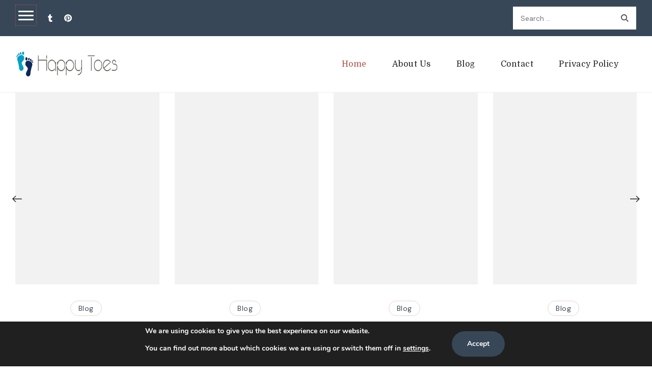

--- FILE ---
content_type: text/html; charset=UTF-8
request_url: https://tiptoes.ca/page/12/
body_size: 22532
content:
    <!DOCTYPE html>
    <html lang="en-US">
    <head itemscope itemtype="http://schema.org/WebSite">
	    <meta charset="UTF-8">
    <meta name="viewport" content="width=device-width, initial-scale=1">
    <link rel="profile" href="https://gmpg.org/xfn/11">
    <meta name='robots' content='index, follow, max-image-preview:large, max-snippet:-1, max-video-preview:-1' />

	<!-- This site is optimized with the Yoast SEO plugin v26.7 - https://yoast.com/wordpress/plugins/seo/ -->
	<title>Happy Toes - Page 12 of 15 - Tell your story with impact</title>
<link data-rocket-preload as="style" href="https://fonts.googleapis.com/css?family=DM%20Sans%3A100%2C200%2C300%2Cregular%2C500%2C600%2C700%2C800%2C900%2C100italic%2C200italic%2C300italic%2Citalic%2C500italic%2C600italic%2C700italic%2C800italic%2C900italic%7CDomine%3Aregular%2C500%2C600%2C700%7CNoto%20Serif%3Aregular&#038;display=swap" rel="preload">
<link href="https://fonts.googleapis.com/css?family=DM%20Sans%3A100%2C200%2C300%2Cregular%2C500%2C600%2C700%2C800%2C900%2C100italic%2C200italic%2C300italic%2Citalic%2C500italic%2C600italic%2C700italic%2C800italic%2C900italic%7CDomine%3Aregular%2C500%2C600%2C700%7CNoto%20Serif%3Aregular&#038;display=swap" media="print" onload="this.media=&#039;all&#039;" rel="stylesheet">
<noscript><link rel="stylesheet" href="https://fonts.googleapis.com/css?family=DM%20Sans%3A100%2C200%2C300%2Cregular%2C500%2C600%2C700%2C800%2C900%2C100italic%2C200italic%2C300italic%2Citalic%2C500italic%2C600italic%2C700italic%2C800italic%2C900italic%7CDomine%3Aregular%2C500%2C600%2C700%7CNoto%20Serif%3Aregular&#038;display=swap"></noscript>
	<meta name="description" content="Tell your story with impact" />
	<link rel="canonical" href="https://tiptoes.ca/page/12/" />
	<link rel="prev" href="https://tiptoes.ca/page/11/" />
	<link rel="next" href="https://tiptoes.ca/page/13/" />
	<meta property="og:locale" content="en_US" />
	<meta property="og:type" content="website" />
	<meta property="og:title" content="Happy Toes" />
	<meta property="og:description" content="Tell your story with impact" />
	<meta property="og:url" content="https://tiptoes.ca/" />
	<meta property="og:site_name" content="Happy Toes" />
	<meta name="twitter:card" content="summary_large_image" />
	<script type="application/ld+json" class="yoast-schema-graph">{"@context":"https://schema.org","@graph":[{"@type":"CollectionPage","@id":"https://tiptoes.ca/","url":"https://tiptoes.ca/page/12/","name":"Happy Toes - Page 12 of 15 - Tell your story with impact","isPartOf":{"@id":"https://tiptoes.ca/#website"},"about":{"@id":"https://tiptoes.ca/#organization"},"description":"Tell your story with impact","breadcrumb":{"@id":"https://tiptoes.ca/page/12/#breadcrumb"},"inLanguage":"en-US"},{"@type":"BreadcrumbList","@id":"https://tiptoes.ca/page/12/#breadcrumb","itemListElement":[{"@type":"ListItem","position":1,"name":"Home"}]},{"@type":"WebSite","@id":"https://tiptoes.ca/#website","url":"https://tiptoes.ca/","name":"Happy Toes","description":"Tell your story with impact","publisher":{"@id":"https://tiptoes.ca/#organization"},"potentialAction":[{"@type":"SearchAction","target":{"@type":"EntryPoint","urlTemplate":"https://tiptoes.ca/?s={search_term_string}"},"query-input":{"@type":"PropertyValueSpecification","valueRequired":true,"valueName":"search_term_string"}}],"inLanguage":"en-US"},{"@type":"Organization","@id":"https://tiptoes.ca/#organization","name":"Happy Toes","url":"https://tiptoes.ca/","logo":{"@type":"ImageObject","inLanguage":"en-US","@id":"https://tiptoes.ca/#/schema/logo/image/","url":"https://tiptoes.ca/wp-content/uploads/2021/11/happy.png","contentUrl":"https://tiptoes.ca/wp-content/uploads/2021/11/happy.png","width":280,"height":70,"caption":"Happy Toes"},"image":{"@id":"https://tiptoes.ca/#/schema/logo/image/"}}]}</script>
	<!-- / Yoast SEO plugin. -->


<link rel='dns-prefetch' href='//static.addtoany.com' />
<link rel='dns-prefetch' href='//fonts.googleapis.com' />
<link href='https://fonts.gstatic.com' crossorigin rel='preconnect' />
<link rel="alternate" type="application/rss+xml" title="Happy Toes &raquo; Feed" href="https://tiptoes.ca/feed/" />
<style id='wp-img-auto-sizes-contain-inline-css' type='text/css'>
img:is([sizes=auto i],[sizes^="auto," i]){contain-intrinsic-size:3000px 1500px}
/*# sourceURL=wp-img-auto-sizes-contain-inline-css */
</style>
<style id='wp-emoji-styles-inline-css' type='text/css'>

	img.wp-smiley, img.emoji {
		display: inline !important;
		border: none !important;
		box-shadow: none !important;
		height: 1em !important;
		width: 1em !important;
		margin: 0 0.07em !important;
		vertical-align: -0.1em !important;
		background: none !important;
		padding: 0 !important;
	}
/*# sourceURL=wp-emoji-styles-inline-css */
</style>
<style id='wp-block-library-inline-css' type='text/css'>
:root{--wp-block-synced-color:#7a00df;--wp-block-synced-color--rgb:122,0,223;--wp-bound-block-color:var(--wp-block-synced-color);--wp-editor-canvas-background:#ddd;--wp-admin-theme-color:#007cba;--wp-admin-theme-color--rgb:0,124,186;--wp-admin-theme-color-darker-10:#006ba1;--wp-admin-theme-color-darker-10--rgb:0,107,160.5;--wp-admin-theme-color-darker-20:#005a87;--wp-admin-theme-color-darker-20--rgb:0,90,135;--wp-admin-border-width-focus:2px}@media (min-resolution:192dpi){:root{--wp-admin-border-width-focus:1.5px}}.wp-element-button{cursor:pointer}:root .has-very-light-gray-background-color{background-color:#eee}:root .has-very-dark-gray-background-color{background-color:#313131}:root .has-very-light-gray-color{color:#eee}:root .has-very-dark-gray-color{color:#313131}:root .has-vivid-green-cyan-to-vivid-cyan-blue-gradient-background{background:linear-gradient(135deg,#00d084,#0693e3)}:root .has-purple-crush-gradient-background{background:linear-gradient(135deg,#34e2e4,#4721fb 50%,#ab1dfe)}:root .has-hazy-dawn-gradient-background{background:linear-gradient(135deg,#faaca8,#dad0ec)}:root .has-subdued-olive-gradient-background{background:linear-gradient(135deg,#fafae1,#67a671)}:root .has-atomic-cream-gradient-background{background:linear-gradient(135deg,#fdd79a,#004a59)}:root .has-nightshade-gradient-background{background:linear-gradient(135deg,#330968,#31cdcf)}:root .has-midnight-gradient-background{background:linear-gradient(135deg,#020381,#2874fc)}:root{--wp--preset--font-size--normal:16px;--wp--preset--font-size--huge:42px}.has-regular-font-size{font-size:1em}.has-larger-font-size{font-size:2.625em}.has-normal-font-size{font-size:var(--wp--preset--font-size--normal)}.has-huge-font-size{font-size:var(--wp--preset--font-size--huge)}.has-text-align-center{text-align:center}.has-text-align-left{text-align:left}.has-text-align-right{text-align:right}.has-fit-text{white-space:nowrap!important}#end-resizable-editor-section{display:none}.aligncenter{clear:both}.items-justified-left{justify-content:flex-start}.items-justified-center{justify-content:center}.items-justified-right{justify-content:flex-end}.items-justified-space-between{justify-content:space-between}.screen-reader-text{border:0;clip-path:inset(50%);height:1px;margin:-1px;overflow:hidden;padding:0;position:absolute;width:1px;word-wrap:normal!important}.screen-reader-text:focus{background-color:#ddd;clip-path:none;color:#444;display:block;font-size:1em;height:auto;left:5px;line-height:normal;padding:15px 23px 14px;text-decoration:none;top:5px;width:auto;z-index:100000}html :where(.has-border-color){border-style:solid}html :where([style*=border-top-color]){border-top-style:solid}html :where([style*=border-right-color]){border-right-style:solid}html :where([style*=border-bottom-color]){border-bottom-style:solid}html :where([style*=border-left-color]){border-left-style:solid}html :where([style*=border-width]){border-style:solid}html :where([style*=border-top-width]){border-top-style:solid}html :where([style*=border-right-width]){border-right-style:solid}html :where([style*=border-bottom-width]){border-bottom-style:solid}html :where([style*=border-left-width]){border-left-style:solid}html :where(img[class*=wp-image-]){height:auto;max-width:100%}:where(figure){margin:0 0 1em}html :where(.is-position-sticky){--wp-admin--admin-bar--position-offset:var(--wp-admin--admin-bar--height,0px)}@media screen and (max-width:600px){html :where(.is-position-sticky){--wp-admin--admin-bar--position-offset:0px}}

/*# sourceURL=wp-block-library-inline-css */
</style><style id='global-styles-inline-css' type='text/css'>
:root{--wp--preset--aspect-ratio--square: 1;--wp--preset--aspect-ratio--4-3: 4/3;--wp--preset--aspect-ratio--3-4: 3/4;--wp--preset--aspect-ratio--3-2: 3/2;--wp--preset--aspect-ratio--2-3: 2/3;--wp--preset--aspect-ratio--16-9: 16/9;--wp--preset--aspect-ratio--9-16: 9/16;--wp--preset--color--black: #000000;--wp--preset--color--cyan-bluish-gray: #abb8c3;--wp--preset--color--white: #ffffff;--wp--preset--color--pale-pink: #f78da7;--wp--preset--color--vivid-red: #cf2e2e;--wp--preset--color--luminous-vivid-orange: #ff6900;--wp--preset--color--luminous-vivid-amber: #fcb900;--wp--preset--color--light-green-cyan: #7bdcb5;--wp--preset--color--vivid-green-cyan: #00d084;--wp--preset--color--pale-cyan-blue: #8ed1fc;--wp--preset--color--vivid-cyan-blue: #0693e3;--wp--preset--color--vivid-purple: #9b51e0;--wp--preset--gradient--vivid-cyan-blue-to-vivid-purple: linear-gradient(135deg,rgb(6,147,227) 0%,rgb(155,81,224) 100%);--wp--preset--gradient--light-green-cyan-to-vivid-green-cyan: linear-gradient(135deg,rgb(122,220,180) 0%,rgb(0,208,130) 100%);--wp--preset--gradient--luminous-vivid-amber-to-luminous-vivid-orange: linear-gradient(135deg,rgb(252,185,0) 0%,rgb(255,105,0) 100%);--wp--preset--gradient--luminous-vivid-orange-to-vivid-red: linear-gradient(135deg,rgb(255,105,0) 0%,rgb(207,46,46) 100%);--wp--preset--gradient--very-light-gray-to-cyan-bluish-gray: linear-gradient(135deg,rgb(238,238,238) 0%,rgb(169,184,195) 100%);--wp--preset--gradient--cool-to-warm-spectrum: linear-gradient(135deg,rgb(74,234,220) 0%,rgb(151,120,209) 20%,rgb(207,42,186) 40%,rgb(238,44,130) 60%,rgb(251,105,98) 80%,rgb(254,248,76) 100%);--wp--preset--gradient--blush-light-purple: linear-gradient(135deg,rgb(255,206,236) 0%,rgb(152,150,240) 100%);--wp--preset--gradient--blush-bordeaux: linear-gradient(135deg,rgb(254,205,165) 0%,rgb(254,45,45) 50%,rgb(107,0,62) 100%);--wp--preset--gradient--luminous-dusk: linear-gradient(135deg,rgb(255,203,112) 0%,rgb(199,81,192) 50%,rgb(65,88,208) 100%);--wp--preset--gradient--pale-ocean: linear-gradient(135deg,rgb(255,245,203) 0%,rgb(182,227,212) 50%,rgb(51,167,181) 100%);--wp--preset--gradient--electric-grass: linear-gradient(135deg,rgb(202,248,128) 0%,rgb(113,206,126) 100%);--wp--preset--gradient--midnight: linear-gradient(135deg,rgb(2,3,129) 0%,rgb(40,116,252) 100%);--wp--preset--font-size--small: 13px;--wp--preset--font-size--medium: 20px;--wp--preset--font-size--large: 36px;--wp--preset--font-size--x-large: 42px;--wp--preset--spacing--20: 0.44rem;--wp--preset--spacing--30: 0.67rem;--wp--preset--spacing--40: 1rem;--wp--preset--spacing--50: 1.5rem;--wp--preset--spacing--60: 2.25rem;--wp--preset--spacing--70: 3.38rem;--wp--preset--spacing--80: 5.06rem;--wp--preset--shadow--natural: 6px 6px 9px rgba(0, 0, 0, 0.2);--wp--preset--shadow--deep: 12px 12px 50px rgba(0, 0, 0, 0.4);--wp--preset--shadow--sharp: 6px 6px 0px rgba(0, 0, 0, 0.2);--wp--preset--shadow--outlined: 6px 6px 0px -3px rgb(255, 255, 255), 6px 6px rgb(0, 0, 0);--wp--preset--shadow--crisp: 6px 6px 0px rgb(0, 0, 0);}:where(.is-layout-flex){gap: 0.5em;}:where(.is-layout-grid){gap: 0.5em;}body .is-layout-flex{display: flex;}.is-layout-flex{flex-wrap: wrap;align-items: center;}.is-layout-flex > :is(*, div){margin: 0;}body .is-layout-grid{display: grid;}.is-layout-grid > :is(*, div){margin: 0;}:where(.wp-block-columns.is-layout-flex){gap: 2em;}:where(.wp-block-columns.is-layout-grid){gap: 2em;}:where(.wp-block-post-template.is-layout-flex){gap: 1.25em;}:where(.wp-block-post-template.is-layout-grid){gap: 1.25em;}.has-black-color{color: var(--wp--preset--color--black) !important;}.has-cyan-bluish-gray-color{color: var(--wp--preset--color--cyan-bluish-gray) !important;}.has-white-color{color: var(--wp--preset--color--white) !important;}.has-pale-pink-color{color: var(--wp--preset--color--pale-pink) !important;}.has-vivid-red-color{color: var(--wp--preset--color--vivid-red) !important;}.has-luminous-vivid-orange-color{color: var(--wp--preset--color--luminous-vivid-orange) !important;}.has-luminous-vivid-amber-color{color: var(--wp--preset--color--luminous-vivid-amber) !important;}.has-light-green-cyan-color{color: var(--wp--preset--color--light-green-cyan) !important;}.has-vivid-green-cyan-color{color: var(--wp--preset--color--vivid-green-cyan) !important;}.has-pale-cyan-blue-color{color: var(--wp--preset--color--pale-cyan-blue) !important;}.has-vivid-cyan-blue-color{color: var(--wp--preset--color--vivid-cyan-blue) !important;}.has-vivid-purple-color{color: var(--wp--preset--color--vivid-purple) !important;}.has-black-background-color{background-color: var(--wp--preset--color--black) !important;}.has-cyan-bluish-gray-background-color{background-color: var(--wp--preset--color--cyan-bluish-gray) !important;}.has-white-background-color{background-color: var(--wp--preset--color--white) !important;}.has-pale-pink-background-color{background-color: var(--wp--preset--color--pale-pink) !important;}.has-vivid-red-background-color{background-color: var(--wp--preset--color--vivid-red) !important;}.has-luminous-vivid-orange-background-color{background-color: var(--wp--preset--color--luminous-vivid-orange) !important;}.has-luminous-vivid-amber-background-color{background-color: var(--wp--preset--color--luminous-vivid-amber) !important;}.has-light-green-cyan-background-color{background-color: var(--wp--preset--color--light-green-cyan) !important;}.has-vivid-green-cyan-background-color{background-color: var(--wp--preset--color--vivid-green-cyan) !important;}.has-pale-cyan-blue-background-color{background-color: var(--wp--preset--color--pale-cyan-blue) !important;}.has-vivid-cyan-blue-background-color{background-color: var(--wp--preset--color--vivid-cyan-blue) !important;}.has-vivid-purple-background-color{background-color: var(--wp--preset--color--vivid-purple) !important;}.has-black-border-color{border-color: var(--wp--preset--color--black) !important;}.has-cyan-bluish-gray-border-color{border-color: var(--wp--preset--color--cyan-bluish-gray) !important;}.has-white-border-color{border-color: var(--wp--preset--color--white) !important;}.has-pale-pink-border-color{border-color: var(--wp--preset--color--pale-pink) !important;}.has-vivid-red-border-color{border-color: var(--wp--preset--color--vivid-red) !important;}.has-luminous-vivid-orange-border-color{border-color: var(--wp--preset--color--luminous-vivid-orange) !important;}.has-luminous-vivid-amber-border-color{border-color: var(--wp--preset--color--luminous-vivid-amber) !important;}.has-light-green-cyan-border-color{border-color: var(--wp--preset--color--light-green-cyan) !important;}.has-vivid-green-cyan-border-color{border-color: var(--wp--preset--color--vivid-green-cyan) !important;}.has-pale-cyan-blue-border-color{border-color: var(--wp--preset--color--pale-cyan-blue) !important;}.has-vivid-cyan-blue-border-color{border-color: var(--wp--preset--color--vivid-cyan-blue) !important;}.has-vivid-purple-border-color{border-color: var(--wp--preset--color--vivid-purple) !important;}.has-vivid-cyan-blue-to-vivid-purple-gradient-background{background: var(--wp--preset--gradient--vivid-cyan-blue-to-vivid-purple) !important;}.has-light-green-cyan-to-vivid-green-cyan-gradient-background{background: var(--wp--preset--gradient--light-green-cyan-to-vivid-green-cyan) !important;}.has-luminous-vivid-amber-to-luminous-vivid-orange-gradient-background{background: var(--wp--preset--gradient--luminous-vivid-amber-to-luminous-vivid-orange) !important;}.has-luminous-vivid-orange-to-vivid-red-gradient-background{background: var(--wp--preset--gradient--luminous-vivid-orange-to-vivid-red) !important;}.has-very-light-gray-to-cyan-bluish-gray-gradient-background{background: var(--wp--preset--gradient--very-light-gray-to-cyan-bluish-gray) !important;}.has-cool-to-warm-spectrum-gradient-background{background: var(--wp--preset--gradient--cool-to-warm-spectrum) !important;}.has-blush-light-purple-gradient-background{background: var(--wp--preset--gradient--blush-light-purple) !important;}.has-blush-bordeaux-gradient-background{background: var(--wp--preset--gradient--blush-bordeaux) !important;}.has-luminous-dusk-gradient-background{background: var(--wp--preset--gradient--luminous-dusk) !important;}.has-pale-ocean-gradient-background{background: var(--wp--preset--gradient--pale-ocean) !important;}.has-electric-grass-gradient-background{background: var(--wp--preset--gradient--electric-grass) !important;}.has-midnight-gradient-background{background: var(--wp--preset--gradient--midnight) !important;}.has-small-font-size{font-size: var(--wp--preset--font-size--small) !important;}.has-medium-font-size{font-size: var(--wp--preset--font-size--medium) !important;}.has-large-font-size{font-size: var(--wp--preset--font-size--large) !important;}.has-x-large-font-size{font-size: var(--wp--preset--font-size--x-large) !important;}
/*# sourceURL=global-styles-inline-css */
</style>

<style id='classic-theme-styles-inline-css' type='text/css'>
/*! This file is auto-generated */
.wp-block-button__link{color:#fff;background-color:#32373c;border-radius:9999px;box-shadow:none;text-decoration:none;padding:calc(.667em + 2px) calc(1.333em + 2px);font-size:1.125em}.wp-block-file__button{background:#32373c;color:#fff;text-decoration:none}
/*# sourceURL=/wp-includes/css/classic-themes.min.css */
</style>
<link data-minify="1" rel='stylesheet' id='cookery-lite-css' href='https://tiptoes.ca/wp-content/cache/min/1/wp-content/themes/cookery-lite/style.css?ver=1766077244' type='text/css' media='all' />
<link data-minify="1" rel='stylesheet' id='spicy-recipe-css' href='https://tiptoes.ca/wp-content/cache/min/1/wp-content/themes/spicy-recipe/style.css?ver=1766077244' type='text/css' media='all' />

<link rel='stylesheet' id='owl-carousel-css' href='https://tiptoes.ca/wp-content/themes/cookery-lite/css/owl.carousel.min.css?ver=2.3.4' type='text/css' media='all' />
<link rel='stylesheet' id='animate-css' href='https://tiptoes.ca/wp-content/themes/cookery-lite/css/animate.min.css?ver=3.5.2' type='text/css' media='all' />
<link rel='stylesheet' id='cookery-lite-gutenberg-css' href='https://tiptoes.ca/wp-content/themes/cookery-lite/css/gutenberg.min.css?ver=1.0.3' type='text/css' media='all' />
<link rel='stylesheet' id='addtoany-css' href='https://tiptoes.ca/wp-content/plugins/add-to-any/addtoany.min.css?ver=1.16' type='text/css' media='all' />
<link data-minify="1" rel='stylesheet' id='moove_gdpr_frontend-css' href='https://tiptoes.ca/wp-content/cache/min/1/wp-content/plugins/gdpr-cookie-compliance/dist/styles/gdpr-main.css?ver=1766077244' type='text/css' media='all' />
<style id='moove_gdpr_frontend-inline-css' type='text/css'>
#moove_gdpr_cookie_modal,#moove_gdpr_cookie_info_bar,.gdpr_cookie_settings_shortcode_content{font-family:&#039;Nunito&#039;,sans-serif}#moove_gdpr_save_popup_settings_button{background-color:#373737;color:#fff}#moove_gdpr_save_popup_settings_button:hover{background-color:#000}#moove_gdpr_cookie_info_bar .moove-gdpr-info-bar-container .moove-gdpr-info-bar-content a.mgbutton,#moove_gdpr_cookie_info_bar .moove-gdpr-info-bar-container .moove-gdpr-info-bar-content button.mgbutton{background-color:#374757}#moove_gdpr_cookie_modal .moove-gdpr-modal-content .moove-gdpr-modal-footer-content .moove-gdpr-button-holder a.mgbutton,#moove_gdpr_cookie_modal .moove-gdpr-modal-content .moove-gdpr-modal-footer-content .moove-gdpr-button-holder button.mgbutton,.gdpr_cookie_settings_shortcode_content .gdpr-shr-button.button-green{background-color:#374757;border-color:#374757}#moove_gdpr_cookie_modal .moove-gdpr-modal-content .moove-gdpr-modal-footer-content .moove-gdpr-button-holder a.mgbutton:hover,#moove_gdpr_cookie_modal .moove-gdpr-modal-content .moove-gdpr-modal-footer-content .moove-gdpr-button-holder button.mgbutton:hover,.gdpr_cookie_settings_shortcode_content .gdpr-shr-button.button-green:hover{background-color:#fff;color:#374757}#moove_gdpr_cookie_modal .moove-gdpr-modal-content .moove-gdpr-modal-close i,#moove_gdpr_cookie_modal .moove-gdpr-modal-content .moove-gdpr-modal-close span.gdpr-icon{background-color:#374757;border:1px solid #374757}#moove_gdpr_cookie_info_bar span.moove-gdpr-infobar-allow-all.focus-g,#moove_gdpr_cookie_info_bar span.moove-gdpr-infobar-allow-all:focus,#moove_gdpr_cookie_info_bar button.moove-gdpr-infobar-allow-all.focus-g,#moove_gdpr_cookie_info_bar button.moove-gdpr-infobar-allow-all:focus,#moove_gdpr_cookie_info_bar span.moove-gdpr-infobar-reject-btn.focus-g,#moove_gdpr_cookie_info_bar span.moove-gdpr-infobar-reject-btn:focus,#moove_gdpr_cookie_info_bar button.moove-gdpr-infobar-reject-btn.focus-g,#moove_gdpr_cookie_info_bar button.moove-gdpr-infobar-reject-btn:focus,#moove_gdpr_cookie_info_bar span.change-settings-button.focus-g,#moove_gdpr_cookie_info_bar span.change-settings-button:focus,#moove_gdpr_cookie_info_bar button.change-settings-button.focus-g,#moove_gdpr_cookie_info_bar button.change-settings-button:focus{-webkit-box-shadow:0 0 1px 3px #374757;-moz-box-shadow:0 0 1px 3px #374757;box-shadow:0 0 1px 3px #374757}#moove_gdpr_cookie_modal .moove-gdpr-modal-content .moove-gdpr-modal-close i:hover,#moove_gdpr_cookie_modal .moove-gdpr-modal-content .moove-gdpr-modal-close span.gdpr-icon:hover,#moove_gdpr_cookie_info_bar span[data-href]>u.change-settings-button{color:#374757}#moove_gdpr_cookie_modal .moove-gdpr-modal-content .moove-gdpr-modal-left-content #moove-gdpr-menu li.menu-item-selected a span.gdpr-icon,#moove_gdpr_cookie_modal .moove-gdpr-modal-content .moove-gdpr-modal-left-content #moove-gdpr-menu li.menu-item-selected button span.gdpr-icon{color:inherit}#moove_gdpr_cookie_modal .moove-gdpr-modal-content .moove-gdpr-modal-left-content #moove-gdpr-menu li a span.gdpr-icon,#moove_gdpr_cookie_modal .moove-gdpr-modal-content .moove-gdpr-modal-left-content #moove-gdpr-menu li button span.gdpr-icon{color:inherit}#moove_gdpr_cookie_modal .gdpr-acc-link{line-height:0;font-size:0;color:transparent;position:absolute}#moove_gdpr_cookie_modal .moove-gdpr-modal-content .moove-gdpr-modal-close:hover i,#moove_gdpr_cookie_modal .moove-gdpr-modal-content .moove-gdpr-modal-left-content #moove-gdpr-menu li a,#moove_gdpr_cookie_modal .moove-gdpr-modal-content .moove-gdpr-modal-left-content #moove-gdpr-menu li button,#moove_gdpr_cookie_modal .moove-gdpr-modal-content .moove-gdpr-modal-left-content #moove-gdpr-menu li button i,#moove_gdpr_cookie_modal .moove-gdpr-modal-content .moove-gdpr-modal-left-content #moove-gdpr-menu li a i,#moove_gdpr_cookie_modal .moove-gdpr-modal-content .moove-gdpr-tab-main .moove-gdpr-tab-main-content a:hover,#moove_gdpr_cookie_info_bar.moove-gdpr-dark-scheme .moove-gdpr-info-bar-container .moove-gdpr-info-bar-content a.mgbutton:hover,#moove_gdpr_cookie_info_bar.moove-gdpr-dark-scheme .moove-gdpr-info-bar-container .moove-gdpr-info-bar-content button.mgbutton:hover,#moove_gdpr_cookie_info_bar.moove-gdpr-dark-scheme .moove-gdpr-info-bar-container .moove-gdpr-info-bar-content a:hover,#moove_gdpr_cookie_info_bar.moove-gdpr-dark-scheme .moove-gdpr-info-bar-container .moove-gdpr-info-bar-content button:hover,#moove_gdpr_cookie_info_bar.moove-gdpr-dark-scheme .moove-gdpr-info-bar-container .moove-gdpr-info-bar-content span.change-settings-button:hover,#moove_gdpr_cookie_info_bar.moove-gdpr-dark-scheme .moove-gdpr-info-bar-container .moove-gdpr-info-bar-content button.change-settings-button:hover,#moove_gdpr_cookie_info_bar.moove-gdpr-dark-scheme .moove-gdpr-info-bar-container .moove-gdpr-info-bar-content u.change-settings-button:hover,#moove_gdpr_cookie_info_bar span[data-href]>u.change-settings-button,#moove_gdpr_cookie_info_bar.moove-gdpr-dark-scheme .moove-gdpr-info-bar-container .moove-gdpr-info-bar-content a.mgbutton.focus-g,#moove_gdpr_cookie_info_bar.moove-gdpr-dark-scheme .moove-gdpr-info-bar-container .moove-gdpr-info-bar-content button.mgbutton.focus-g,#moove_gdpr_cookie_info_bar.moove-gdpr-dark-scheme .moove-gdpr-info-bar-container .moove-gdpr-info-bar-content a.focus-g,#moove_gdpr_cookie_info_bar.moove-gdpr-dark-scheme .moove-gdpr-info-bar-container .moove-gdpr-info-bar-content button.focus-g,#moove_gdpr_cookie_info_bar.moove-gdpr-dark-scheme .moove-gdpr-info-bar-container .moove-gdpr-info-bar-content a.mgbutton:focus,#moove_gdpr_cookie_info_bar.moove-gdpr-dark-scheme .moove-gdpr-info-bar-container .moove-gdpr-info-bar-content button.mgbutton:focus,#moove_gdpr_cookie_info_bar.moove-gdpr-dark-scheme .moove-gdpr-info-bar-container .moove-gdpr-info-bar-content a:focus,#moove_gdpr_cookie_info_bar.moove-gdpr-dark-scheme .moove-gdpr-info-bar-container .moove-gdpr-info-bar-content button:focus,#moove_gdpr_cookie_info_bar.moove-gdpr-dark-scheme .moove-gdpr-info-bar-container .moove-gdpr-info-bar-content span.change-settings-button.focus-g,span.change-settings-button:focus,button.change-settings-button.focus-g,button.change-settings-button:focus,#moove_gdpr_cookie_info_bar.moove-gdpr-dark-scheme .moove-gdpr-info-bar-container .moove-gdpr-info-bar-content u.change-settings-button.focus-g,#moove_gdpr_cookie_info_bar.moove-gdpr-dark-scheme .moove-gdpr-info-bar-container .moove-gdpr-info-bar-content u.change-settings-button:focus{color:#374757}#moove_gdpr_cookie_modal .moove-gdpr-branding.focus-g span,#moove_gdpr_cookie_modal .moove-gdpr-modal-content .moove-gdpr-tab-main a.focus-g,#moove_gdpr_cookie_modal .moove-gdpr-modal-content .moove-gdpr-tab-main .gdpr-cd-details-toggle.focus-g{color:#374757}#moove_gdpr_cookie_modal.gdpr_lightbox-hide{display:none}
/*# sourceURL=moove_gdpr_frontend-inline-css */
</style>

<script type="text/javascript" defer src="https://static.addtoany.com/menu/page.js" id="addtoany-core-js"></script>
<script type="text/javascript" src="https://tiptoes.ca/wp-includes/js/jquery/jquery.min.js?ver=3.7.1" id="jquery-core-js" data-rocket-defer defer></script>


<link rel="https://api.w.org/" href="https://tiptoes.ca/wp-json/" /><link rel="EditURI" type="application/rsd+xml" title="RSD" href="https://tiptoes.ca/xmlrpc.php?rsd" />

		<!-- Custom Logo: hide header text -->
		<style id="custom-logo-css" type="text/css">
			.site-title, .site-description {
				position: absolute;
				clip-path: inset(50%);
			}
		</style>
		<script type="text/javascript">
(function(url){
	if(/(?:Chrome\/26\.0\.1410\.63 Safari\/537\.31|WordfenceTestMonBot)/.test(navigator.userAgent)){ return; }
	var addEvent = function(evt, handler) {
		if (window.addEventListener) {
			document.addEventListener(evt, handler, false);
		} else if (window.attachEvent) {
			document.attachEvent('on' + evt, handler);
		}
	};
	var removeEvent = function(evt, handler) {
		if (window.removeEventListener) {
			document.removeEventListener(evt, handler, false);
		} else if (window.detachEvent) {
			document.detachEvent('on' + evt, handler);
		}
	};
	var evts = 'contextmenu dblclick drag dragend dragenter dragleave dragover dragstart drop keydown keypress keyup mousedown mousemove mouseout mouseover mouseup mousewheel scroll'.split(' ');
	var logHuman = function() {
		if (window.wfLogHumanRan) { return; }
		window.wfLogHumanRan = true;
		var wfscr = document.createElement('script');
		wfscr.type = 'text/javascript';
		wfscr.async = true;
		wfscr.src = url + '&r=' + Math.random();
		(document.getElementsByTagName('head')[0]||document.getElementsByTagName('body')[0]).appendChild(wfscr);
		for (var i = 0; i < evts.length; i++) {
			removeEvent(evts[i], logHuman);
		}
	};
	for (var i = 0; i < evts.length; i++) {
		addEvent(evts[i], logHuman);
	}
})('//tiptoes.ca/?wordfence_lh=1&hid=0888A2DBB8DCA85D1D9F72CC00F2CCDC');
</script><link rel="icon" href="https://tiptoes.ca/wp-content/uploads/2021/11/cropped-icon-32x32.png" sizes="32x32" />
<link rel="icon" href="https://tiptoes.ca/wp-content/uploads/2021/11/cropped-icon-192x192.png" sizes="192x192" />
<link rel="apple-touch-icon" href="https://tiptoes.ca/wp-content/uploads/2021/11/cropped-icon-180x180.png" />
<meta name="msapplication-TileImage" content="https://tiptoes.ca/wp-content/uploads/2021/11/cropped-icon-270x270.png" />
<style type='text/css' media='all'>     
    .content-newsletter .blossomthemes-email-newsletter-wrapper.bg-img:after,
    .widget_blossomthemes_email_newsletter_widget .blossomthemes-email-newsletter-wrapper:after{
        background: rgba(176, 80, 69, 0.8);    }

    section.featured-recipe-section::after {
        background-image: url('');
    }

    .client-section::after {
        background-image: url('');
    }

    section.footer-newsletter-section::after {
        background-image: url('');
    }
    
   /*Typography*/

    :root {
        --primary-color: #b05045;
        --primary-color-rgb: 176, 80, 69;
        --secondary-color: #646f58;
        --secondary-color-rgb: 100, 111, 88;
        --primary-font: DM Sans;
        --secondary-font: Domine;
         --dr-primary-font: DM Sans;          --dr-secondary-font: Domine;     }

    body {
        font-size   : 18px;        
    }
    
    .site-title{
        font-size   : 30px;
        font-family : Noto Serif;
        font-weight : 400;
        font-style  : normal;
    }

    .custom-logo-link img{
        width    : 200px;
        max-width: 100%;
    }

    .site-banner.static-cta.style-one .banner-caption .item-title,
    .site-banner.static-cta.style-one .banner-caption .item-desc{
        color: #ffffff;
    }

    blockquote::before {
        background-image: url('data:image/svg+xml; utf-8, <svg xmlns="http://www.w3.org/2000/svg" width="64" height="40.062" viewBox="0 0 64 40.062"><path d="M68.871,47.073A12.886,12.886,0,0,0,56.71,36.191c1.494-5.547,5.121-7.752,9.53-9.032a.515.515,0,0,0,.356-.569l-.711-4.409s-.071-.356-.64-.284C50.024,23.6,39.712,35.2,41.632,49.277,43.41,59.021,51.02,62.79,58.061,61.794a12.968,12.968,0,0,0,10.81-14.722ZM20.3,36.191c1.422-5.547,5.192-7.752,9.53-9.032a.515.515,0,0,0,.356-.569l-.64-4.409s-.071-.356-.64-.284C13.682,23.532,3.441,35.124,5.219,49.206c1.849,9.815,9.53,13.584,16.5,12.588A12.865,12.865,0,0,0,32.458,47.073,12.693,12.693,0,0,0,20.3,36.191Z" transform="translate(-5.018 -21.887)" fill="%23b05045"/></svg>');
    }
    
    .comments-area .comment-list li .comment-body .reply .comment-reply-link::after {
        background-image: url('data:image/svg+xml;utf-8, <svg xmlns="http://www.w3.org/2000/svg" width="14.796" height="10.354" viewBox="0 0 14.796 10.354"><g transform="translate(0.75 1.061)"><path d="M7820.11-1126.021l4.117,4.116-4.117,4.116" transform="translate(-7811.241 1126.021)" fill="none" stroke="%23b05045" stroke-linecap="round" stroke-width="1.5"></path><path d="M6555.283-354.415h-12.624" transform="translate(-6542.659 358.532)" fill="none" stroke="%23b05045" stroke-linecap="round" stroke-width="1.5"></path></g></svg>');
    }

    .static-search .item .search-form-wrap .search-submit {
        background-image: url('data:image/svg+xml; utf-8, <svg xmlns="http://www.w3.org/2000/svg" width="29.434" height="29.434" viewBox="0 0 29.434 29.434"><g transform="translate(-663.027 -502.431)"><g transform="translate(692.461 517.148) rotate(135)" fill="none" stroke="%23b05045" stroke-width="2.5"><circle cx="10.406" cy="10.406" r="10.406" stroke="none"/><circle cx="10.406" cy="10.406" r="9.156" fill="none"/></g><path d="M0,6.907V0" transform="translate(689.718 529.122) rotate(135)" fill="none" stroke="%23b05045" stroke-linecap="round" stroke-width="2.5"/></g></svg>');
    }

    .newsletter .blossomthemes-email-newsletter-wrapper form [type="submit"]:hover::after, 
    .widget_blossomthemes_email_newsletter_widget form [type="submit"]:hover::after {
        background-image: url('data:image/svg+xml; utf-8, <svg xmlns="http://www.w3.org/2000/svg" width="18.479" height="12.689" viewBox="0 0 18.479 12.689"><g transform="translate(0.75 1.061)"><path d="M7820.11-1126.021l5.284,5.284-5.284,5.284" transform="translate(-7808.726 1126.021)" fill="none" stroke="%23b05045" stroke-linecap="round" stroke-width="1.5"/><path d="M6558.865-354.415H6542.66" transform="translate(-6542.66 359.699)" fill="none" stroke="%23b05045" stroke-linecap="round" stroke-width="1.5"/></g></svg>');
    }

    .search .page-header .search-form .search-submit, 
    .error404 .error-404-search .search-form .search-submit {
        background-image: url('data:image/svg+xml; utf-8, <svg xmlns="http://www.w3.org/2000/svg" width="21.863" height="22" viewBox="0 0 21.863 22"><path d="M24.863,1170.255l-2.045,2.045L18,1167.482v-1.091l-.409-.409a8.674,8.674,0,0,1-5.727,2.046,8.235,8.235,0,0,1-6.273-2.591A8.993,8.993,0,0,1,3,1159.164a8.235,8.235,0,0,1,2.591-6.273,8.993,8.993,0,0,1,6.273-2.591,8.441,8.441,0,0,1,6.273,2.591,8.993,8.993,0,0,1,2.591,6.273,8.675,8.675,0,0,1-2.045,5.727l.409.409h.955ZM7.5,1163.664a5.76,5.76,0,0,0,4.364,1.773,5.969,5.969,0,0,0,4.364-1.773,6.257,6.257,0,0,0,0-8.727,5.76,5.76,0,0,0-4.364-1.773,5.969,5.969,0,0,0-4.364,1.773,5.76,5.76,0,0,0-1.773,4.364A6.308,6.308,0,0,0,7.5,1163.664Z" transform="translate(-3 -1150.3)" fill="%23b05045"/></svg>');
    }
    
    .posts-navigation .nav-links a:hover::before {
        background-image: url('data:image/svg+xml; utf-8, <svg xmlns="http://www.w3.org/2000/svg" viewBox="0 0 384 512"><path fill="%23b05045" d="M20.2 247.5L167 99.5c4.7-4.7 12.3-4.7 17 0l19.8 19.8c4.7 4.7 4.7 12.3 0 17L85.3 256l118.5 119.7c4.7 4.7 4.7 12.3 0 17L184 412.5c-4.7 4.7-12.3 4.7-17 0l-146.8-148c-4.7-4.7-4.7-12.3 0-17zm160 17l146.8 148c4.7 4.7 12.3 4.7 17 0l19.8-19.8c4.7-4.7 4.7-12.3 0-17L245.3 256l118.5-119.7c4.7-4.7 4.7-12.3 0-17L344 99.5c-4.7-4.7-12.3-4.7-17 0l-146.8 148c-4.7 4.7-4.7 12.3 0 17z"></path></svg>');
    }

    .posts-navigation .nav-links .nav-next a:hover::before {
        background-image: url('data:image/svg+xml; utf-8, <svg xmlns="http://www.w3.org/2000/svg" viewBox="0 0 384 512"><path fill="%23b05045" d="M363.8 264.5L217 412.5c-4.7 4.7-12.3 4.7-17 0l-19.8-19.8c-4.7-4.7-4.7-12.3 0-17L298.7 256 180.2 136.3c-4.7-4.7-4.7-12.3 0-17L200 99.5c4.7-4.7 12.3-4.7 17 0l146.8 148c4.7 4.7 4.7 12.3 0 17zm-160-17L57 99.5c-4.7-4.7-12.3-4.7-17 0l-19.8 19.8c-4.7 4.7-4.7 12.3 0 17L138.7 256 20.2 375.7c-4.7 4.7-4.7 12.3 0 17L40 412.5c4.7 4.7 12.3 4.7 17 0l146.8-148c4.7-4.7 4.7-12.3 0-17z"></path></svg>');
    }

    .search-form .search-submit:hover {
        background-image: url('data:image/svg+xml; utf-8, <svg xmlns="http://www.w3.org/2000/svg" width="21.863" height="22" viewBox="0 0 21.863 22"><path d="M24.863,1170.255l-2.045,2.045L18,1167.482v-1.091l-.409-.409a8.674,8.674,0,0,1-5.727,2.046,8.235,8.235,0,0,1-6.273-2.591A8.993,8.993,0,0,1,3,1159.164a8.235,8.235,0,0,1,2.591-6.273,8.993,8.993,0,0,1,6.273-2.591,8.441,8.441,0,0,1,6.273,2.591,8.993,8.993,0,0,1,2.591,6.273,8.675,8.675,0,0,1-2.045,5.727l.409.409h.955ZM7.5,1163.664a5.76,5.76,0,0,0,4.364,1.773,5.969,5.969,0,0,0,4.364-1.773,6.257,6.257,0,0,0,0-8.727,5.76,5.76,0,0,0-4.364-1.773,5.969,5.969,0,0,0-4.364,1.773,5.76,5.76,0,0,0-1.773,4.364A6.308,6.308,0,0,0,7.5,1163.664Z" transform="translate(-3 -1150.3)" fill="%23646f58"/></svg>');
    }

    .woocommerce .woocommerce-ordering select,
    .woocommerce-page .woocommerce-ordering select{
       background-image: url('data:image/svg+xml; utf-8, <svg xmlns="http://www.w3.org/2000/svg" width="15" height="8" viewBox="0 0 15 8"><path d="M7.5,0,15,8H0Z" transform="translate(15 8) rotate(180)" fill="%23b05045"/></svg>');
    }
           
    </style>		<style type="text/css" id="wp-custom-css">
			#wp-subscribe {
	background-color: #374757;
}
#wp-subscribe > p.text {
	color: #fff;
}
#wp-subscribe > p.footer-text {
	color: #fff;
}
#wp-subscribe-form-1 > input.submit {
	color: #374757;
}
#wp-subscribe-form-1 > input.regular-text.email-field {
	background-color: #fff;
	color: #000;
}		</style>
		<noscript><style id="rocket-lazyload-nojs-css">.rll-youtube-player, [data-lazy-src]{display:none !important;}</style></noscript><meta name="generator" content="WP Rocket 3.19.4" data-wpr-features="wpr_defer_js wpr_minify_concatenate_js wpr_lazyload_images wpr_lazyload_iframes wpr_minify_css wpr_desktop" /></head>

<body class="home blog paged wp-custom-logo paged-12 wp-theme-cookery-lite wp-child-theme-spicy-recipe hfeed grid-with-first-lg rightsidebar" itemscope itemtype="http://schema.org/WebPage">

    <div data-rocket-location-hash="54257ff4dc2eb7aae68fa23eb5f11e06" id="page" class="site">
        <a class="skip-link screen-reader-text" href="#content">Skip to content (Press Enter)</a>
    
        <div data-rocket-location-hash="38abf30c646054d2e18e1bb5326a34d0" class="mobile-header">
        <div data-rocket-location-hash="40f22408a88335a0945fffe944caafc3" class="container">
                    <div class="site-branding" itemscope itemtype="http://schema.org/Organization">  
            <div class="site-logo">
                <a href="https://tiptoes.ca/" class="custom-logo-link" rel="home"><img width="280" height="70" src="data:image/svg+xml,%3Csvg%20xmlns='http://www.w3.org/2000/svg'%20viewBox='0%200%20280%2070'%3E%3C/svg%3E" class="custom-logo" alt="Happy Toes" decoding="async" data-lazy-src="https://tiptoes.ca/wp-content/uploads/2021/11/happy.png" /><noscript><img width="280" height="70" src="https://tiptoes.ca/wp-content/uploads/2021/11/happy.png" class="custom-logo" alt="Happy Toes" decoding="async" /></noscript></a>            </div>

            <div class="site-title-wrap">                    <p class="site-title" itemprop="name"><a href="https://tiptoes.ca/" rel="home" itemprop="url">Happy Toes</a></p>
                                    <p class="site-description" itemprop="description">Tell your story with impact</p>
                </div>        </div>    
                <div class="mbl-header-right">
                <button class="toggle-btn" data-toggle-target=".main-menu-modal" data-toggle-body-class="showing-main-menu-modal" aria-expanded="false" data-set-focus=".close-main-nav-toggle">
                    <span class="toggle-bar"></span>
                    <span class="toggle-bar"></span>
                    <span class="toggle-bar"></span>
                </button>
                                <div class="header-search">
                        <button class="search-toggle" data-toggle-target=".mob-search-modal" data-toggle-body-class="showing-mob-search-modal" data-set-focus=".mob-search-modal .search-field" aria-expanded="false">
                            <svg xmlns="http://www.w3.org/2000/svg" width="22.691" height="21.932" viewBox="0 0 22.691 21.932">
                                <g id="Group_258" data-name="Group 258" transform="matrix(0.966, -0.259, 0.259, 0.966, -1515.787, 248.902)">
                                    <g id="Ellipse_9" data-name="Ellipse 9" transform="translate(1525.802 162.18) rotate(-30)" fill="none" stroke="#6a6a6a" stroke-width="2.5">
                                        <circle cx="7.531" cy="7.531" r="7.531" stroke="none"></circle>
                                        <circle cx="7.531" cy="7.531" r="6.281" fill="none"></circle>
                                    </g>
                                    <path id="Path_4339" data-name="Path 4339" d="M0,0V7" transform="translate(1540.052 170.724) rotate(-30)" fill="none" stroke="#6a6a6a" stroke-linecap="round" stroke-width="2.5"></path>
                                </g>
                            </svg>
                        </button>
                        <div class="header-search-wrap mob-search-modal cover-modal" data-modal-target-string=".mob-search-modal">
                            <div class="header-search-inner"><form role="search" method="get" class="search-form" action="https://tiptoes.ca/">
				<label>
					<span class="screen-reader-text">Search for:</span>
					<input type="search" class="search-field" placeholder="Search &hellip;" value="" name="s" />
				</label>
				<input type="submit" class="search-submit" value="Search" />
			</form><button class="close" data-toggle-target=".mob-search-modal" data-toggle-body-class="showing-mob-search-modal" data-set-focus=".mob-search-modal .search-field" aria-expanded="false"></button>
                            </div>
                        </div>
                    </div>                <div class="primary-menu-list main-menu-modal cover-modal" data-modal-target-string=".main-menu-modal">
                    <button class="close close-main-nav-toggle" data-toggle-target=".main-menu-modal" data-toggle-body-class="showing-main-menu-modal" aria-expanded="false" data-set-focus=".main-menu-modal"></button>
                    <div class="mobile-header-popup mobile-menu" aria-label="Mobile">
                        <div class="mbl-header-inner main-menu-modal">
                            <div class="mbl-header-mid">
                                    
    <nav id="site-navigation" class="main-navigation" itemscope itemtype="http://schema.org/SiteNavigationElement">
                    <button class="toggle-btn">
                <span class="toggle-text">Menu</span>
                <span class="toggle-bar"></span>
                <span class="toggle-bar"></span>
                <span class="toggle-bar"></span>
            </button>
                <div class="menu-main-menu-container"><ul id="primary-menu" class="nav-menu"><li id="menu-item-73" class="menu-item menu-item-type-custom menu-item-object-custom current-menu-item menu-item-home menu-item-73"><a href="https://tiptoes.ca/">Home</a></li>
<li id="menu-item-74" class="menu-item menu-item-type-post_type menu-item-object-page menu-item-74"><a href="https://tiptoes.ca/about-us/">About Us</a></li>
<li id="menu-item-79" class="menu-item menu-item-type-taxonomy menu-item-object-category menu-item-79"><a href="https://tiptoes.ca/category/blog/">Blog</a></li>
<li id="menu-item-75" class="menu-item menu-item-type-post_type menu-item-object-page menu-item-75"><a href="https://tiptoes.ca/contactcontact/">Contact</a></li>
<li id="menu-item-78" class="menu-item menu-item-type-post_type menu-item-object-page menu-item-privacy-policy menu-item-78"><a rel="privacy-policy" href="https://tiptoes.ca/privacy-policy/">Privacy Policy</a></li>
</ul></div>    </nav><!-- #site-navigation -->
                                        <nav id="secondary-nav" class="secondary-menu">
                    <button class="toggle-btn">
                <span class="toggle-bar"></span>
                <span class="toggle-bar"></span>
                <span class="toggle-bar"></span>
            </button>
                <div class="menu-categories-container"><ul id="secondary-menu" class="nav-menu"><li id="menu-item-81" class="menu-item menu-item-type-taxonomy menu-item-object-category menu-item-81"><a href="https://tiptoes.ca/category/animals-pets/">Animals &amp; Pets</a></li>
<li id="menu-item-82" class="menu-item menu-item-type-taxonomy menu-item-object-category menu-item-82"><a href="https://tiptoes.ca/category/apps/">Apps</a></li>
<li id="menu-item-83" class="menu-item menu-item-type-taxonomy menu-item-object-category menu-item-83"><a href="https://tiptoes.ca/category/business/">Business</a></li>
<li id="menu-item-84" class="menu-item menu-item-type-taxonomy menu-item-object-category menu-item-84"><a href="https://tiptoes.ca/category/design/">Design</a></li>
<li id="menu-item-85" class="menu-item menu-item-type-taxonomy menu-item-object-category menu-item-85"><a href="https://tiptoes.ca/category/digital-marketing/">Digital Marketing</a></li>
<li id="menu-item-86" class="menu-item menu-item-type-taxonomy menu-item-object-category menu-item-86"><a href="https://tiptoes.ca/category/health/">Health</a></li>
<li id="menu-item-87" class="menu-item menu-item-type-taxonomy menu-item-object-category menu-item-87"><a href="https://tiptoes.ca/category/home-real-estate/">Home &amp; Real Estate</a></li>
<li id="menu-item-88" class="menu-item menu-item-type-taxonomy menu-item-object-category menu-item-88"><a href="https://tiptoes.ca/category/lifestyle/">Lifestyle</a></li>
<li id="menu-item-89" class="menu-item menu-item-type-taxonomy menu-item-object-category menu-item-89"><a href="https://tiptoes.ca/category/social-media/">Social Media</a></li>
<li id="menu-item-90" class="menu-item menu-item-type-taxonomy menu-item-object-category menu-item-90"><a href="https://tiptoes.ca/category/tech/">Tech</a></li>
<li id="menu-item-91" class="menu-item menu-item-type-taxonomy menu-item-object-category menu-item-91"><a href="https://tiptoes.ca/category/trends/">Trends</a></li>
</ul></div>    </nav>
                                </div>
                            <div class="mbl-header-bottom">
                                <div class="header-social">    <ul class="social-networks">
    	            <li>
                <a href="https://happytoesca.tumblr.com/" target="_blank" rel="nofollow noopener">
                    <i class="fab fa-tumblr"></i>
                </a>
            </li>    	   
                        <li>
                <a href="https://www.pinterest.ph/tiptoesca" target="_blank" rel="nofollow noopener">
                    <i class="fab fa-pinterest"></i>
                </a>
            </li>    	   
            	</ul>
        </div>                            </div>
                        </div>
                    </div>
                </div>
            </div>
        </div>
    </div>
        
    <header data-rocket-location-hash="5e2fe6ff740b6e09ab98a34f18a85cd1" id="masthead" class="site-header style-four" itemscope itemtype="http://schema.org/WPHeader">
        <div data-rocket-location-hash="c8a2ad606dd3c438787ddade730f2568" class="header-top">
            <div data-rocket-location-hash="f117ee89930d3a249ddbfc02370ddefa" class="container">
                <div class="header-left">    <nav id="secondary-nav" class="secondary-menu">
                    <button class="toggle-btn">
                <span class="toggle-bar"></span>
                <span class="toggle-bar"></span>
                <span class="toggle-bar"></span>
            </button>
                <div class="menu-categories-container"><ul id="secondary-menu" class="nav-menu"><li class="menu-item menu-item-type-taxonomy menu-item-object-category menu-item-81"><a href="https://tiptoes.ca/category/animals-pets/">Animals &amp; Pets</a></li>
<li class="menu-item menu-item-type-taxonomy menu-item-object-category menu-item-82"><a href="https://tiptoes.ca/category/apps/">Apps</a></li>
<li class="menu-item menu-item-type-taxonomy menu-item-object-category menu-item-83"><a href="https://tiptoes.ca/category/business/">Business</a></li>
<li class="menu-item menu-item-type-taxonomy menu-item-object-category menu-item-84"><a href="https://tiptoes.ca/category/design/">Design</a></li>
<li class="menu-item menu-item-type-taxonomy menu-item-object-category menu-item-85"><a href="https://tiptoes.ca/category/digital-marketing/">Digital Marketing</a></li>
<li class="menu-item menu-item-type-taxonomy menu-item-object-category menu-item-86"><a href="https://tiptoes.ca/category/health/">Health</a></li>
<li class="menu-item menu-item-type-taxonomy menu-item-object-category menu-item-87"><a href="https://tiptoes.ca/category/home-real-estate/">Home &amp; Real Estate</a></li>
<li class="menu-item menu-item-type-taxonomy menu-item-object-category menu-item-88"><a href="https://tiptoes.ca/category/lifestyle/">Lifestyle</a></li>
<li class="menu-item menu-item-type-taxonomy menu-item-object-category menu-item-89"><a href="https://tiptoes.ca/category/social-media/">Social Media</a></li>
<li class="menu-item menu-item-type-taxonomy menu-item-object-category menu-item-90"><a href="https://tiptoes.ca/category/tech/">Tech</a></li>
<li class="menu-item menu-item-type-taxonomy menu-item-object-category menu-item-91"><a href="https://tiptoes.ca/category/trends/">Trends</a></li>
</ul></div>    </nav>
    <div class="header-social">    <ul class="social-networks">
    	            <li>
                <a href="https://happytoesca.tumblr.com/" target="_blank" rel="nofollow noopener">
                    <i class="fab fa-tumblr"></i>
                </a>
            </li>    	   
                        <li>
                <a href="https://www.pinterest.ph/tiptoesca" target="_blank" rel="nofollow noopener">
                    <i class="fab fa-pinterest"></i>
                </a>
            </li>    	   
            	</ul>
        </div></div><div class="header-right">
    <div class="header-search">
                        <form role="search" method="get" class="search-form" action="https://tiptoes.ca/">
				<label>
					<span class="screen-reader-text">Search for:</span>
					<input type="search" class="search-field" placeholder="Search &hellip;" value="" name="s" />
				</label>
				<input type="submit" class="search-submit" value="Search" />
			</form>            </div>
    </div>            </div>
        </div>
        <div data-rocket-location-hash="61d3254915337709c6ae22a1c7b58a53" class="header-main">
            <div class="container">
                        <div class="site-branding" itemscope itemtype="http://schema.org/Organization">  
            <div class="site-logo">
                <a href="https://tiptoes.ca/" class="custom-logo-link" rel="home"><img width="280" height="70" src="data:image/svg+xml,%3Csvg%20xmlns='http://www.w3.org/2000/svg'%20viewBox='0%200%20280%2070'%3E%3C/svg%3E" class="custom-logo" alt="Happy Toes" decoding="async" data-lazy-src="https://tiptoes.ca/wp-content/uploads/2021/11/happy.png" /><noscript><img width="280" height="70" src="https://tiptoes.ca/wp-content/uploads/2021/11/happy.png" class="custom-logo" alt="Happy Toes" decoding="async" /></noscript></a>            </div>

            <div class="site-title-wrap">                    <h1 class="site-title" itemprop="name"><a href="https://tiptoes.ca/" rel="home" itemprop="url">Happy Toes</a></h1>
                                        <p class="site-description" itemprop="description">Tell your story with impact</p>
                </div>        </div>    
        
    <nav id="site-navigation" class="main-navigation" itemscope itemtype="http://schema.org/SiteNavigationElement">
                    <button class="toggle-btn">
                <span class="toggle-text">Menu</span>
                <span class="toggle-bar"></span>
                <span class="toggle-bar"></span>
                <span class="toggle-bar"></span>
            </button>
                <div class="menu-main-menu-container"><ul id="primary-menu" class="nav-menu"><li class="menu-item menu-item-type-custom menu-item-object-custom current-menu-item menu-item-home menu-item-73"><a href="https://tiptoes.ca/">Home</a></li>
<li class="menu-item menu-item-type-post_type menu-item-object-page menu-item-74"><a href="https://tiptoes.ca/about-us/">About Us</a></li>
<li class="menu-item menu-item-type-taxonomy menu-item-object-category menu-item-79"><a href="https://tiptoes.ca/category/blog/">Blog</a></li>
<li class="menu-item menu-item-type-post_type menu-item-object-page menu-item-75"><a href="https://tiptoes.ca/contactcontact/">Contact</a></li>
<li class="menu-item menu-item-type-post_type menu-item-object-page menu-item-privacy-policy menu-item-78"><a rel="privacy-policy" href="https://tiptoes.ca/privacy-policy/">Privacy Policy</a></li>
</ul></div>    </nav><!-- #site-navigation -->
    <div class="header-right"></div>            </div>
        </div>
            </header>
                    <div data-rocket-location-hash="274d7b10692102dbd2126acd1bfd70f8" id="banner_section" class="site-banner banner-slider style-two">
                    <div data-rocket-location-hash="f5b5b0615b0b88c5e9fe641f4485ab5c" class="item-wrapper owl-carousel">
                                                    <div class="item">
                                <div class="item-img">        <div class="svg-holder">
            <svg class="fallback-svg" viewBox="0 0 480 640" preserveAspectRatio="none">
                    <rect width="480" height="640" style="fill:#f2f2f2;"></rect>
            </svg>
        </div>
        </div>                        
                                    <div class="banner-caption">
                                        <span class="post-cat" itemprop="about"><a href="https://tiptoes.ca/category/blog/" rel="category tag">Blog</a></span><h2 class="item-title"><a href="https://tiptoes.ca/how-to-properly-mulch-around-trees/" rel="bookmark">How to Properly Mulch Around Trees</a></h2>                                    </div>
                                                            </div>
                                                    <div class="item">
                                <div class="item-img">        <div class="svg-holder">
            <svg class="fallback-svg" viewBox="0 0 480 640" preserveAspectRatio="none">
                    <rect width="480" height="640" style="fill:#f2f2f2;"></rect>
            </svg>
        </div>
        </div>                        
                                    <div class="banner-caption">
                                        <span class="post-cat" itemprop="about"><a href="https://tiptoes.ca/category/blog/" rel="category tag">Blog</a></span><h2 class="item-title"><a href="https://tiptoes.ca/why-regular-laundry-services-are-beneficial-for-busy-individuals/" rel="bookmark">Why Regular Laundry Services Are Beneficial for Busy Individuals</a></h2>                                    </div>
                                                            </div>
                                                    <div class="item">
                                <div class="item-img">        <div class="svg-holder">
            <svg class="fallback-svg" viewBox="0 0 480 640" preserveAspectRatio="none">
                    <rect width="480" height="640" style="fill:#f2f2f2;"></rect>
            </svg>
        </div>
        </div>                        
                                    <div class="banner-caption">
                                        <span class="post-cat" itemprop="about"><a href="https://tiptoes.ca/category/blog/" rel="category tag">Blog</a></span><h2 class="item-title"><a href="https://tiptoes.ca/the-benefits-of-dental-veneers-enhancing-your-smile/" rel="bookmark">The Benefits of Dental Veneers: Enhancing Your Smile</a></h2>                                    </div>
                                                            </div>
                                                    <div class="item">
                                <div class="item-img">        <div class="svg-holder">
            <svg class="fallback-svg" viewBox="0 0 480 640" preserveAspectRatio="none">
                    <rect width="480" height="640" style="fill:#f2f2f2;"></rect>
            </svg>
        </div>
        </div>                        
                                    <div class="banner-caption">
                                        <span class="post-cat" itemprop="about"><a href="https://tiptoes.ca/category/blog/" rel="category tag">Blog</a></span><h2 class="item-title"><a href="https://tiptoes.ca/exploring-the-link-between-oral-health-and-heart-health/" rel="bookmark">Exploring the Link Between Oral Health and Heart Health</a></h2>                                    </div>
                                                            </div>
                                                    <div class="item">
                                <div class="item-img">        <div class="svg-holder">
            <svg class="fallback-svg" viewBox="0 0 480 640" preserveAspectRatio="none">
                    <rect width="480" height="640" style="fill:#f2f2f2;"></rect>
            </svg>
        </div>
        </div>                        
                                    <div class="banner-caption">
                                        <span class="post-cat" itemprop="about"><a href="https://tiptoes.ca/category/blog/" rel="category tag">Blog</a></span><h2 class="item-title"><a href="https://tiptoes.ca/how-to-enhance-network-scalability-with-modern-solutions/" rel="bookmark">How to Enhance Network Scalability with Modern Solutions</a></h2>                                    </div>
                                                            </div>
                                                    <div class="item">
                                <div class="item-img">        <div class="svg-holder">
            <svg class="fallback-svg" viewBox="0 0 480 640" preserveAspectRatio="none">
                    <rect width="480" height="640" style="fill:#f2f2f2;"></rect>
            </svg>
        </div>
        </div>                        
                                    <div class="banner-caption">
                                        <span class="post-cat" itemprop="about"><a href="https://tiptoes.ca/category/blog/" rel="category tag">Blog</a></span><h2 class="item-title"><a href="https://tiptoes.ca/exploring-the-benefits-of-residential-exterior-doors/" rel="bookmark">Exploring the Benefits of Residential Exterior Doors</a></h2>                                    </div>
                                                            </div>
                                                    <div class="item">
                                <div class="item-img">        <div class="svg-holder">
            <svg class="fallback-svg" viewBox="0 0 480 640" preserveAspectRatio="none">
                    <rect width="480" height="640" style="fill:#f2f2f2;"></rect>
            </svg>
        </div>
        </div>                        
                                    <div class="banner-caption">
                                        <span class="post-cat" itemprop="about"><a href="https://tiptoes.ca/category/blog/" rel="category tag">Blog</a></span><h2 class="item-title"><a href="https://tiptoes.ca/how-weather-affects-your-roofs-longevity/" rel="bookmark">How Weather Affects Your Roof&#8217;s Longevity</a></h2>                                    </div>
                                                            </div>
                                                    <div class="item">
                                <div class="item-img">        <div class="svg-holder">
            <svg class="fallback-svg" viewBox="0 0 480 640" preserveAspectRatio="none">
                    <rect width="480" height="640" style="fill:#f2f2f2;"></rect>
            </svg>
        </div>
        </div>                        
                                    <div class="banner-caption">
                                        <span class="post-cat" itemprop="about"><a href="https://tiptoes.ca/category/blog/" rel="category tag">Blog</a></span><h2 class="item-title"><a href="https://tiptoes.ca/the-key-benefits-of-having-a-primary-care-physician/" rel="bookmark">The Key Benefits of Having a Primary Care Physician</a></h2>                                    </div>
                                                            </div>
                                                    <div class="item">
                                <div class="item-img">        <div class="svg-holder">
            <svg class="fallback-svg" viewBox="0 0 480 640" preserveAspectRatio="none">
                    <rect width="480" height="640" style="fill:#f2f2f2;"></rect>
            </svg>
        </div>
        </div>                        
                                    <div class="banner-caption">
                                        <span class="post-cat" itemprop="about"><a href="https://tiptoes.ca/category/blog/" rel="category tag">Blog</a></span><h2 class="item-title"><a href="https://tiptoes.ca/are-electric-toothbrushes-better-for-your-oral-health/" rel="bookmark">Are Electric Toothbrushes Better for Your Oral Health?</a></h2>                                    </div>
                                                            </div>
                                                    <div class="item">
                                <div class="item-img">        <div class="svg-holder">
            <svg class="fallback-svg" viewBox="0 0 480 640" preserveAspectRatio="none">
                    <rect width="480" height="640" style="fill:#f2f2f2;"></rect>
            </svg>
        </div>
        </div>                        
                                    <div class="banner-caption">
                                        <span class="post-cat" itemprop="about"><a href="https://tiptoes.ca/category/blog/" rel="category tag">Blog</a></span><h2 class="item-title"><a href="https://tiptoes.ca/whats-the-recommended-frequency-for-teeth-cleaning/" rel="bookmark">What&#8217;s the Recommended Frequency for Teeth Cleaning?</a></h2>                                    </div>
                                                            </div>
                                                    <div class="item">
                                <div class="item-img">        <div class="svg-holder">
            <svg class="fallback-svg" viewBox="0 0 480 640" preserveAspectRatio="none">
                    <rect width="480" height="640" style="fill:#f2f2f2;"></rect>
            </svg>
        </div>
        </div>                        
                                    <div class="banner-caption">
                                        <span class="post-cat" itemprop="about"><a href="https://tiptoes.ca/category/blog/" rel="category tag">Blog</a></span><h2 class="item-title"><a href="https://tiptoes.ca/benefits-of-choosing-paintless-dent-repair-experts-for-your-vehicle/" rel="bookmark">Benefits of Choosing Paintless Dent Repair Experts for Your Vehicle</a></h2>                                    </div>
                                                            </div>
                                                
                    </div>
                </div>
                
    <div data-rocket-location-hash="3a9f64de0a160a860058aac6a4c5c613" id="content" class="site-content">
        
        
        <div class="container">
        
	<div id="primary" class="content-area">
		
        <header class="page-header"><h2 class="page-title">Latest Stories</h2></header>        
        <main id="main" class="site-main">

		
<article id="post-245" class="post-245 post type-post status-publish format-standard hentry category-pet-love" itemscope itemtype="https://schema.org/Blog">
	<div class="content-wrap">    
    <header class="entry-header">
		<span class="post-cat" itemprop="about"><a href="https://tiptoes.ca/category/pet-love/" rel="category tag">Pet Love</a></span><h3 class="entry-title"><a href="https://tiptoes.ca/pet-surgery-the-most-common-services-and-why-theyre-needed/" rel="bookmark">Pet Surgery: The Most Common Services and Why They&#8217;re Needed</a></h3><div class="entry-meta"><span class="byline" itemprop="author" itemscope itemtype="https://schema.org/Person"><span itemprop="name"><a href="https://tiptoes.ca/author/tiptoesca/" itemprop="url"><img class="avatar" src="data:image/svg+xml,%3Csvg%20xmlns='http://www.w3.org/2000/svg'%20viewBox='0%200%200%200'%3E%3C/svg%3E" alt="Jen" data-lazy-src="https://secure.gravatar.com/avatar/e8abef840ce7593d8a68f4f5440c467a1faec30fab509c950035b7c8ce0991ff?s=40&#038;d=mm&#038;r=g" /><noscript><img class="avatar" src="https://secure.gravatar.com/avatar/e8abef840ce7593d8a68f4f5440c467a1faec30fab509c950035b7c8ce0991ff?s=40&#038;d=mm&#038;r=g" alt="Jen" /></noscript> <b class="fn">Jen</b></a></span></span></div>	</header>         
        <div class="entry-content" itemprop="text">
		<p>A variety of pet surgical procedures can help guarantee your pet&#8217;s health, from spaying and neutering to mass removal surgery. While it can be difficult to think about putting your pet through a surgical procedure, &hellip; </p>
<div class="addtoany_share_save_container addtoany_content addtoany_content_bottom"><div class="a2a_kit a2a_kit_size_32 addtoany_list" data-a2a-url="https://tiptoes.ca/pet-surgery-the-most-common-services-and-why-theyre-needed/" data-a2a-title="Pet Surgery: The Most Common Services and Why They’re Needed"><a class="a2a_button_facebook" href="https://www.addtoany.com/add_to/facebook?linkurl=https%3A%2F%2Ftiptoes.ca%2Fpet-surgery-the-most-common-services-and-why-theyre-needed%2F&amp;linkname=Pet%20Surgery%3A%20The%20Most%20Common%20Services%20and%20Why%20They%E2%80%99re%20Needed" title="Facebook" rel="nofollow noopener" target="_blank"></a><a class="a2a_button_mastodon" href="https://www.addtoany.com/add_to/mastodon?linkurl=https%3A%2F%2Ftiptoes.ca%2Fpet-surgery-the-most-common-services-and-why-theyre-needed%2F&amp;linkname=Pet%20Surgery%3A%20The%20Most%20Common%20Services%20and%20Why%20They%E2%80%99re%20Needed" title="Mastodon" rel="nofollow noopener" target="_blank"></a><a class="a2a_button_email" href="https://www.addtoany.com/add_to/email?linkurl=https%3A%2F%2Ftiptoes.ca%2Fpet-surgery-the-most-common-services-and-why-theyre-needed%2F&amp;linkname=Pet%20Surgery%3A%20The%20Most%20Common%20Services%20and%20Why%20They%E2%80%99re%20Needed" title="Email" rel="nofollow noopener" target="_blank"></a><a class="a2a_dd addtoany_share_save addtoany_share" href="https://www.addtoany.com/share"></a></div></div>	</div><!-- .entry-content -->
    	<footer class="entry-footer">
		<a href="https://tiptoes.ca/pet-surgery-the-most-common-services-and-why-theyre-needed/" class="btn-readmore">Read More<svg xmlns="http://www.w3.org/2000/svg" width="18.479" height="12.689" viewBox="0 0 18.479 12.689"><g transform="translate(0.75 1.061)"><path d="M7820.11-1126.021l5.284,5.284-5.284,5.284" transform="translate(-7808.726 1126.021)" fill="none" stroke="#374757" stroke-linecap="round" stroke-width="1.5"/><path d="M6558.865-354.415H6542.66" transform="translate(-6542.66 359.699)" fill="none" stroke="#374757" stroke-linecap="round" stroke-width="1.5"/></g></svg></a>	</footer><!-- .entry-footer -->
	</div></article><!-- #post-245 -->
<article id="post-248" class="post-248 post type-post status-publish format-standard has-post-thumbnail hentry category-blog" itemscope itemtype="https://schema.org/Blog">
	<figure class="post-thumbnail"><a href="https://tiptoes.ca/follow-these-tips-to-avoid-tartar-buildup-in-your-teeth/"><img width="358" height="239" src="data:image/svg+xml,%3Csvg%20xmlns='http://www.w3.org/2000/svg'%20viewBox='0%200%20358%20239'%3E%3C/svg%3E" class="attachment-cookery-lite-blog-grid size-cookery-lite-blog-grid wp-post-image" alt="" itemprop="image" decoding="async" fetchpriority="high" data-lazy-srcset="https://tiptoes.ca/wp-content/uploads/2022/12/pexels-cedric-fauntleroy-4269498-1.jpg 1280w, https://tiptoes.ca/wp-content/uploads/2022/12/pexels-cedric-fauntleroy-4269498-1-300x200.jpg 300w, https://tiptoes.ca/wp-content/uploads/2022/12/pexels-cedric-fauntleroy-4269498-1-1024x682.jpg 1024w, https://tiptoes.ca/wp-content/uploads/2022/12/pexels-cedric-fauntleroy-4269498-1-768x512.jpg 768w" data-lazy-sizes="(max-width: 358px) 100vw, 358px" data-lazy-src="https://tiptoes.ca/wp-content/uploads/2022/12/pexels-cedric-fauntleroy-4269498-1.jpg" /><noscript><img width="358" height="239" src="https://tiptoes.ca/wp-content/uploads/2022/12/pexels-cedric-fauntleroy-4269498-1.jpg" class="attachment-cookery-lite-blog-grid size-cookery-lite-blog-grid wp-post-image" alt="" itemprop="image" decoding="async" fetchpriority="high" srcset="https://tiptoes.ca/wp-content/uploads/2022/12/pexels-cedric-fauntleroy-4269498-1.jpg 1280w, https://tiptoes.ca/wp-content/uploads/2022/12/pexels-cedric-fauntleroy-4269498-1-300x200.jpg 300w, https://tiptoes.ca/wp-content/uploads/2022/12/pexels-cedric-fauntleroy-4269498-1-1024x682.jpg 1024w, https://tiptoes.ca/wp-content/uploads/2022/12/pexels-cedric-fauntleroy-4269498-1-768x512.jpg 768w" sizes="(max-width: 358px) 100vw, 358px" /></noscript></a></figure><div class="content-wrap">    
    <header class="entry-header">
		<span class="post-cat" itemprop="about"><a href="https://tiptoes.ca/category/blog/" rel="category tag">Blog</a></span><h3 class="entry-title"><a href="https://tiptoes.ca/follow-these-tips-to-avoid-tartar-buildup-in-your-teeth/" rel="bookmark">Follow These Tips to Avoid Tartar Buildup in Your Teeth</a></h3><div class="entry-meta"><span class="byline" itemprop="author" itemscope itemtype="https://schema.org/Person"><span itemprop="name"><a href="https://tiptoes.ca/author/tiptoesca/" itemprop="url"><img class="avatar" src="data:image/svg+xml,%3Csvg%20xmlns='http://www.w3.org/2000/svg'%20viewBox='0%200%200%200'%3E%3C/svg%3E" alt="Jen" data-lazy-src="https://secure.gravatar.com/avatar/e8abef840ce7593d8a68f4f5440c467a1faec30fab509c950035b7c8ce0991ff?s=40&#038;d=mm&#038;r=g" /><noscript><img class="avatar" src="https://secure.gravatar.com/avatar/e8abef840ce7593d8a68f4f5440c467a1faec30fab509c950035b7c8ce0991ff?s=40&#038;d=mm&#038;r=g" alt="Jen" /></noscript> <b class="fn">Jen</b></a></span></span></div>	</header>         
        <div class="entry-content" itemprop="text">
		<p>One of the most widespread oral issues is the formation of tartar above or below the gum line. It is a sluggish development that causes numerous tooth and gum issues. If tartar accumulation is disregarded, &hellip; </p>
<div class="addtoany_share_save_container addtoany_content addtoany_content_bottom"><div class="a2a_kit a2a_kit_size_32 addtoany_list" data-a2a-url="https://tiptoes.ca/follow-these-tips-to-avoid-tartar-buildup-in-your-teeth/" data-a2a-title="Follow These Tips to Avoid Tartar Buildup in Your Teeth"><a class="a2a_button_facebook" href="https://www.addtoany.com/add_to/facebook?linkurl=https%3A%2F%2Ftiptoes.ca%2Ffollow-these-tips-to-avoid-tartar-buildup-in-your-teeth%2F&amp;linkname=Follow%20These%20Tips%20to%20Avoid%20Tartar%20Buildup%20in%20Your%20Teeth" title="Facebook" rel="nofollow noopener" target="_blank"></a><a class="a2a_button_mastodon" href="https://www.addtoany.com/add_to/mastodon?linkurl=https%3A%2F%2Ftiptoes.ca%2Ffollow-these-tips-to-avoid-tartar-buildup-in-your-teeth%2F&amp;linkname=Follow%20These%20Tips%20to%20Avoid%20Tartar%20Buildup%20in%20Your%20Teeth" title="Mastodon" rel="nofollow noopener" target="_blank"></a><a class="a2a_button_email" href="https://www.addtoany.com/add_to/email?linkurl=https%3A%2F%2Ftiptoes.ca%2Ffollow-these-tips-to-avoid-tartar-buildup-in-your-teeth%2F&amp;linkname=Follow%20These%20Tips%20to%20Avoid%20Tartar%20Buildup%20in%20Your%20Teeth" title="Email" rel="nofollow noopener" target="_blank"></a><a class="a2a_dd addtoany_share_save addtoany_share" href="https://www.addtoany.com/share"></a></div></div>	</div><!-- .entry-content -->
    	<footer class="entry-footer">
		<a href="https://tiptoes.ca/follow-these-tips-to-avoid-tartar-buildup-in-your-teeth/" class="btn-readmore">Read More<svg xmlns="http://www.w3.org/2000/svg" width="18.479" height="12.689" viewBox="0 0 18.479 12.689"><g transform="translate(0.75 1.061)"><path d="M7820.11-1126.021l5.284,5.284-5.284,5.284" transform="translate(-7808.726 1126.021)" fill="none" stroke="#374757" stroke-linecap="round" stroke-width="1.5"/><path d="M6558.865-354.415H6542.66" transform="translate(-6542.66 359.699)" fill="none" stroke="#374757" stroke-linecap="round" stroke-width="1.5"/></g></svg></a>	</footer><!-- .entry-footer -->
	</div></article><!-- #post-248 -->
<article id="post-583" class="post-583 post type-post status-publish format-standard has-post-thumbnail hentry category-blog" itemscope itemtype="https://schema.org/Blog">
	<figure class="post-thumbnail"><a href="https://tiptoes.ca/can-older-properties-be-fully-restored-after-water-damage/"><img width="358" height="332" src="data:image/svg+xml,%3Csvg%20xmlns='http://www.w3.org/2000/svg'%20viewBox='0%200%20358%20332'%3E%3C/svg%3E" class="attachment-cookery-lite-blog-grid size-cookery-lite-blog-grid wp-post-image" alt="" itemprop="image" decoding="async" data-lazy-src="https://tiptoes.ca/wp-content/uploads/2023/10/repaint-house-358x332.jpeg" /><noscript><img width="358" height="332" src="https://tiptoes.ca/wp-content/uploads/2023/10/repaint-house-358x332.jpeg" class="attachment-cookery-lite-blog-grid size-cookery-lite-blog-grid wp-post-image" alt="" itemprop="image" decoding="async" /></noscript></a></figure><div class="content-wrap">    
    <header class="entry-header">
		<span class="post-cat" itemprop="about"><a href="https://tiptoes.ca/category/blog/" rel="category tag">Blog</a></span><h3 class="entry-title"><a href="https://tiptoes.ca/can-older-properties-be-fully-restored-after-water-damage/" rel="bookmark">Can Older Properties Be Fully Restored After Water Damage?</a></h3><div class="entry-meta"><span class="byline" itemprop="author" itemscope itemtype="https://schema.org/Person"><span itemprop="name"><a href="https://tiptoes.ca/author/tiptoesca/" itemprop="url"><img class="avatar" src="data:image/svg+xml,%3Csvg%20xmlns='http://www.w3.org/2000/svg'%20viewBox='0%200%200%200'%3E%3C/svg%3E" alt="Jen" data-lazy-src="https://secure.gravatar.com/avatar/e8abef840ce7593d8a68f4f5440c467a1faec30fab509c950035b7c8ce0991ff?s=40&#038;d=mm&#038;r=g" /><noscript><img class="avatar" src="https://secure.gravatar.com/avatar/e8abef840ce7593d8a68f4f5440c467a1faec30fab509c950035b7c8ce0991ff?s=40&#038;d=mm&#038;r=g" alt="Jen" /></noscript> <b class="fn">Jen</b></a></span></span></div>	</header>         
        <div class="entry-content" itemprop="text">
		<p>Water damage can be a property owner&#8217;s nightmare, striking fear into their hearts. It is even more daunting when the property in question is an older one, cherished for its history and charm. The good &hellip; </p>
<div class="addtoany_share_save_container addtoany_content addtoany_content_bottom"><div class="a2a_kit a2a_kit_size_32 addtoany_list" data-a2a-url="https://tiptoes.ca/can-older-properties-be-fully-restored-after-water-damage/" data-a2a-title="Can Older Properties Be Fully Restored After Water Damage?"><a class="a2a_button_facebook" href="https://www.addtoany.com/add_to/facebook?linkurl=https%3A%2F%2Ftiptoes.ca%2Fcan-older-properties-be-fully-restored-after-water-damage%2F&amp;linkname=Can%20Older%20Properties%20Be%20Fully%20Restored%20After%20Water%20Damage%3F" title="Facebook" rel="nofollow noopener" target="_blank"></a><a class="a2a_button_mastodon" href="https://www.addtoany.com/add_to/mastodon?linkurl=https%3A%2F%2Ftiptoes.ca%2Fcan-older-properties-be-fully-restored-after-water-damage%2F&amp;linkname=Can%20Older%20Properties%20Be%20Fully%20Restored%20After%20Water%20Damage%3F" title="Mastodon" rel="nofollow noopener" target="_blank"></a><a class="a2a_button_email" href="https://www.addtoany.com/add_to/email?linkurl=https%3A%2F%2Ftiptoes.ca%2Fcan-older-properties-be-fully-restored-after-water-damage%2F&amp;linkname=Can%20Older%20Properties%20Be%20Fully%20Restored%20After%20Water%20Damage%3F" title="Email" rel="nofollow noopener" target="_blank"></a><a class="a2a_dd addtoany_share_save addtoany_share" href="https://www.addtoany.com/share"></a></div></div>	</div><!-- .entry-content -->
    	<footer class="entry-footer">
		<a href="https://tiptoes.ca/can-older-properties-be-fully-restored-after-water-damage/" class="btn-readmore">Read More<svg xmlns="http://www.w3.org/2000/svg" width="18.479" height="12.689" viewBox="0 0 18.479 12.689"><g transform="translate(0.75 1.061)"><path d="M7820.11-1126.021l5.284,5.284-5.284,5.284" transform="translate(-7808.726 1126.021)" fill="none" stroke="#374757" stroke-linecap="round" stroke-width="1.5"/><path d="M6558.865-354.415H6542.66" transform="translate(-6542.66 359.699)" fill="none" stroke="#374757" stroke-linecap="round" stroke-width="1.5"/></g></svg></a>	</footer><!-- .entry-footer -->
	</div></article><!-- #post-583 -->
<article id="post-233" class="post-233 post type-post status-publish format-standard has-post-thumbnail hentry category-web-design" itemscope itemtype="https://schema.org/Blog">
	<figure class="post-thumbnail"><a href="https://tiptoes.ca/pros-of-using-social-media-as-a-promotional-tool/"><img width="358" height="238" src="data:image/svg+xml,%3Csvg%20xmlns='http://www.w3.org/2000/svg'%20viewBox='0%200%20358%20238'%3E%3C/svg%3E" class="attachment-cookery-lite-blog-grid size-cookery-lite-blog-grid wp-post-image" alt="" itemprop="image" decoding="async" data-lazy-srcset="https://tiptoes.ca/wp-content/uploads/2022/10/marketing-board-strategy.jpg 500w, https://tiptoes.ca/wp-content/uploads/2022/10/marketing-board-strategy-300x200.jpg 300w" data-lazy-sizes="(max-width: 358px) 100vw, 358px" data-lazy-src="https://tiptoes.ca/wp-content/uploads/2022/10/marketing-board-strategy.jpg" /><noscript><img width="358" height="238" src="https://tiptoes.ca/wp-content/uploads/2022/10/marketing-board-strategy.jpg" class="attachment-cookery-lite-blog-grid size-cookery-lite-blog-grid wp-post-image" alt="" itemprop="image" decoding="async" srcset="https://tiptoes.ca/wp-content/uploads/2022/10/marketing-board-strategy.jpg 500w, https://tiptoes.ca/wp-content/uploads/2022/10/marketing-board-strategy-300x200.jpg 300w" sizes="(max-width: 358px) 100vw, 358px" /></noscript></a></figure><div class="content-wrap">    
    <header class="entry-header">
		<span class="post-cat" itemprop="about"><a href="https://tiptoes.ca/category/web-design/" rel="category tag">Web Design</a></span><h3 class="entry-title"><a href="https://tiptoes.ca/pros-of-using-social-media-as-a-promotional-tool/" rel="bookmark">Pros of Using Social Media as a Promotional Tool</a></h3><div class="entry-meta"><span class="byline" itemprop="author" itemscope itemtype="https://schema.org/Person"><span itemprop="name"><a href="https://tiptoes.ca/author/tiptoesca/" itemprop="url"><img class="avatar" src="data:image/svg+xml,%3Csvg%20xmlns='http://www.w3.org/2000/svg'%20viewBox='0%200%200%200'%3E%3C/svg%3E" alt="Jen" data-lazy-src="https://secure.gravatar.com/avatar/e8abef840ce7593d8a68f4f5440c467a1faec30fab509c950035b7c8ce0991ff?s=40&#038;d=mm&#038;r=g" /><noscript><img class="avatar" src="https://secure.gravatar.com/avatar/e8abef840ce7593d8a68f4f5440c467a1faec30fab509c950035b7c8ce0991ff?s=40&#038;d=mm&#038;r=g" alt="Jen" /></noscript> <b class="fn">Jen</b></a></span></span></div>	</header>         
        <div class="entry-content" itemprop="text">
		<p>The influence of social media on the brand-consumer connection has been profound. As a result, customers are now in greater control over their purchases than they used to, and established companies and brands have lost &hellip; </p>
<div class="addtoany_share_save_container addtoany_content addtoany_content_bottom"><div class="a2a_kit a2a_kit_size_32 addtoany_list" data-a2a-url="https://tiptoes.ca/pros-of-using-social-media-as-a-promotional-tool/" data-a2a-title="Pros of Using Social Media as a Promotional Tool"><a class="a2a_button_facebook" href="https://www.addtoany.com/add_to/facebook?linkurl=https%3A%2F%2Ftiptoes.ca%2Fpros-of-using-social-media-as-a-promotional-tool%2F&amp;linkname=Pros%20of%20Using%20Social%20Media%20as%20a%20Promotional%20Tool" title="Facebook" rel="nofollow noopener" target="_blank"></a><a class="a2a_button_mastodon" href="https://www.addtoany.com/add_to/mastodon?linkurl=https%3A%2F%2Ftiptoes.ca%2Fpros-of-using-social-media-as-a-promotional-tool%2F&amp;linkname=Pros%20of%20Using%20Social%20Media%20as%20a%20Promotional%20Tool" title="Mastodon" rel="nofollow noopener" target="_blank"></a><a class="a2a_button_email" href="https://www.addtoany.com/add_to/email?linkurl=https%3A%2F%2Ftiptoes.ca%2Fpros-of-using-social-media-as-a-promotional-tool%2F&amp;linkname=Pros%20of%20Using%20Social%20Media%20as%20a%20Promotional%20Tool" title="Email" rel="nofollow noopener" target="_blank"></a><a class="a2a_dd addtoany_share_save addtoany_share" href="https://www.addtoany.com/share"></a></div></div>	</div><!-- .entry-content -->
    	<footer class="entry-footer">
		<a href="https://tiptoes.ca/pros-of-using-social-media-as-a-promotional-tool/" class="btn-readmore">Read More<svg xmlns="http://www.w3.org/2000/svg" width="18.479" height="12.689" viewBox="0 0 18.479 12.689"><g transform="translate(0.75 1.061)"><path d="M7820.11-1126.021l5.284,5.284-5.284,5.284" transform="translate(-7808.726 1126.021)" fill="none" stroke="#374757" stroke-linecap="round" stroke-width="1.5"/><path d="M6558.865-354.415H6542.66" transform="translate(-6542.66 359.699)" fill="none" stroke="#374757" stroke-linecap="round" stroke-width="1.5"/></g></svg></a>	</footer><!-- .entry-footer -->
	</div></article><!-- #post-233 -->
<article id="post-225" class="post-225 post type-post status-publish format-standard has-post-thumbnail hentry category-health" itemscope itemtype="https://schema.org/Blog">
	<figure class="post-thumbnail"><a href="https://tiptoes.ca/hints-suggesting-chiropractic-consultation/"><img width="358" height="228" src="data:image/svg+xml,%3Csvg%20xmlns='http://www.w3.org/2000/svg'%20viewBox='0%200%20358%20228'%3E%3C/svg%3E" class="attachment-cookery-lite-blog-grid size-cookery-lite-blog-grid wp-post-image" alt="" itemprop="image" decoding="async" data-lazy-srcset="https://tiptoes.ca/wp-content/uploads/2022/08/stethoscope-healthcare.jpeg 500w, https://tiptoes.ca/wp-content/uploads/2022/08/stethoscope-healthcare-300x191.jpeg 300w" data-lazy-sizes="(max-width: 358px) 100vw, 358px" data-lazy-src="https://tiptoes.ca/wp-content/uploads/2022/08/stethoscope-healthcare.jpeg" /><noscript><img width="358" height="228" src="https://tiptoes.ca/wp-content/uploads/2022/08/stethoscope-healthcare.jpeg" class="attachment-cookery-lite-blog-grid size-cookery-lite-blog-grid wp-post-image" alt="" itemprop="image" decoding="async" srcset="https://tiptoes.ca/wp-content/uploads/2022/08/stethoscope-healthcare.jpeg 500w, https://tiptoes.ca/wp-content/uploads/2022/08/stethoscope-healthcare-300x191.jpeg 300w" sizes="(max-width: 358px) 100vw, 358px" /></noscript></a></figure><div class="content-wrap">    
    <header class="entry-header">
		<span class="post-cat" itemprop="about"><a href="https://tiptoes.ca/category/health/" rel="category tag">Health</a></span><h3 class="entry-title"><a href="https://tiptoes.ca/hints-suggesting-chiropractic-consultation/" rel="bookmark">Hints Suggesting Chiropractic Consultation</a></h3><div class="entry-meta"><span class="byline" itemprop="author" itemscope itemtype="https://schema.org/Person"><span itemprop="name"><a href="https://tiptoes.ca/author/tiptoesca/" itemprop="url"><img class="avatar" src="data:image/svg+xml,%3Csvg%20xmlns='http://www.w3.org/2000/svg'%20viewBox='0%200%200%200'%3E%3C/svg%3E" alt="Jen" data-lazy-src="https://secure.gravatar.com/avatar/e8abef840ce7593d8a68f4f5440c467a1faec30fab509c950035b7c8ce0991ff?s=40&#038;d=mm&#038;r=g" /><noscript><img class="avatar" src="https://secure.gravatar.com/avatar/e8abef840ce7593d8a68f4f5440c467a1faec30fab509c950035b7c8ce0991ff?s=40&#038;d=mm&#038;r=g" alt="Jen" /></noscript> <b class="fn">Jen</b></a></span></span></div>	</header>         
        <div class="entry-content" itemprop="text">
		<p>Chiropractor care is gaining wide acceptance as a method for relieving pain caused due to spine issues, particularly neck and back pain. You might not know that chiropractors offer services beyond an adjustment to the &hellip; </p>
<div class="addtoany_share_save_container addtoany_content addtoany_content_bottom"><div class="a2a_kit a2a_kit_size_32 addtoany_list" data-a2a-url="https://tiptoes.ca/hints-suggesting-chiropractic-consultation/" data-a2a-title="Hints Suggesting Chiropractic Consultation"><a class="a2a_button_facebook" href="https://www.addtoany.com/add_to/facebook?linkurl=https%3A%2F%2Ftiptoes.ca%2Fhints-suggesting-chiropractic-consultation%2F&amp;linkname=Hints%20Suggesting%20Chiropractic%20Consultation" title="Facebook" rel="nofollow noopener" target="_blank"></a><a class="a2a_button_mastodon" href="https://www.addtoany.com/add_to/mastodon?linkurl=https%3A%2F%2Ftiptoes.ca%2Fhints-suggesting-chiropractic-consultation%2F&amp;linkname=Hints%20Suggesting%20Chiropractic%20Consultation" title="Mastodon" rel="nofollow noopener" target="_blank"></a><a class="a2a_button_email" href="https://www.addtoany.com/add_to/email?linkurl=https%3A%2F%2Ftiptoes.ca%2Fhints-suggesting-chiropractic-consultation%2F&amp;linkname=Hints%20Suggesting%20Chiropractic%20Consultation" title="Email" rel="nofollow noopener" target="_blank"></a><a class="a2a_dd addtoany_share_save addtoany_share" href="https://www.addtoany.com/share"></a></div></div>	</div><!-- .entry-content -->
    	<footer class="entry-footer">
		<a href="https://tiptoes.ca/hints-suggesting-chiropractic-consultation/" class="btn-readmore">Read More<svg xmlns="http://www.w3.org/2000/svg" width="18.479" height="12.689" viewBox="0 0 18.479 12.689"><g transform="translate(0.75 1.061)"><path d="M7820.11-1126.021l5.284,5.284-5.284,5.284" transform="translate(-7808.726 1126.021)" fill="none" stroke="#374757" stroke-linecap="round" stroke-width="1.5"/><path d="M6558.865-354.415H6542.66" transform="translate(-6542.66 359.699)" fill="none" stroke="#374757" stroke-linecap="round" stroke-width="1.5"/></g></svg></a>	</footer><!-- .entry-footer -->
	</div></article><!-- #post-225 -->
<article id="post-243" class="post-243 post type-post status-publish format-standard has-post-thumbnail hentry category-workforce" itemscope itemtype="https://schema.org/Blog">
	<figure class="post-thumbnail"><a href="https://tiptoes.ca/popular-types-of-property-refurbishments/"><img width="358" height="238" src="data:image/svg+xml,%3Csvg%20xmlns='http://www.w3.org/2000/svg'%20viewBox='0%200%20358%20238'%3E%3C/svg%3E" class="attachment-cookery-lite-blog-grid size-cookery-lite-blog-grid wp-post-image" alt="" itemprop="image" decoding="async" data-lazy-srcset="https://tiptoes.ca/wp-content/uploads/2022/11/home-design.jpeg 500w, https://tiptoes.ca/wp-content/uploads/2022/11/home-design-300x200.jpeg 300w" data-lazy-sizes="(max-width: 358px) 100vw, 358px" data-lazy-src="https://tiptoes.ca/wp-content/uploads/2022/11/home-design.jpeg" /><noscript><img width="358" height="238" src="https://tiptoes.ca/wp-content/uploads/2022/11/home-design.jpeg" class="attachment-cookery-lite-blog-grid size-cookery-lite-blog-grid wp-post-image" alt="" itemprop="image" decoding="async" srcset="https://tiptoes.ca/wp-content/uploads/2022/11/home-design.jpeg 500w, https://tiptoes.ca/wp-content/uploads/2022/11/home-design-300x200.jpeg 300w" sizes="(max-width: 358px) 100vw, 358px" /></noscript></a></figure><div class="content-wrap">    
    <header class="entry-header">
		<span class="post-cat" itemprop="about"><a href="https://tiptoes.ca/category/workforce/" rel="category tag">Workforce</a></span><h3 class="entry-title"><a href="https://tiptoes.ca/popular-types-of-property-refurbishments/" rel="bookmark">Popular Types of Property Refurbishments</a></h3><div class="entry-meta"><span class="byline" itemprop="author" itemscope itemtype="https://schema.org/Person"><span itemprop="name"><a href="https://tiptoes.ca/author/tiptoesca/" itemprop="url"><img class="avatar" src="data:image/svg+xml,%3Csvg%20xmlns='http://www.w3.org/2000/svg'%20viewBox='0%200%200%200'%3E%3C/svg%3E" alt="Jen" data-lazy-src="https://secure.gravatar.com/avatar/e8abef840ce7593d8a68f4f5440c467a1faec30fab509c950035b7c8ce0991ff?s=40&#038;d=mm&#038;r=g" /><noscript><img class="avatar" src="https://secure.gravatar.com/avatar/e8abef840ce7593d8a68f4f5440c467a1faec30fab509c950035b7c8ce0991ff?s=40&#038;d=mm&#038;r=g" alt="Jen" /></noscript> <b class="fn">Jen</b></a></span></span></div>	</header>         
        <div class="entry-content" itemprop="text">
		<p>It is always ideal to have your property or building in tip-top shape. Preferably, you would want to live or work in a space with updated home appliances, durable structures, solid foundations, and functional furniture. &hellip; </p>
<div class="addtoany_share_save_container addtoany_content addtoany_content_bottom"><div class="a2a_kit a2a_kit_size_32 addtoany_list" data-a2a-url="https://tiptoes.ca/popular-types-of-property-refurbishments/" data-a2a-title="Popular Types of Property Refurbishments"><a class="a2a_button_facebook" href="https://www.addtoany.com/add_to/facebook?linkurl=https%3A%2F%2Ftiptoes.ca%2Fpopular-types-of-property-refurbishments%2F&amp;linkname=Popular%20Types%20of%20Property%20Refurbishments" title="Facebook" rel="nofollow noopener" target="_blank"></a><a class="a2a_button_mastodon" href="https://www.addtoany.com/add_to/mastodon?linkurl=https%3A%2F%2Ftiptoes.ca%2Fpopular-types-of-property-refurbishments%2F&amp;linkname=Popular%20Types%20of%20Property%20Refurbishments" title="Mastodon" rel="nofollow noopener" target="_blank"></a><a class="a2a_button_email" href="https://www.addtoany.com/add_to/email?linkurl=https%3A%2F%2Ftiptoes.ca%2Fpopular-types-of-property-refurbishments%2F&amp;linkname=Popular%20Types%20of%20Property%20Refurbishments" title="Email" rel="nofollow noopener" target="_blank"></a><a class="a2a_dd addtoany_share_save addtoany_share" href="https://www.addtoany.com/share"></a></div></div>	</div><!-- .entry-content -->
    	<footer class="entry-footer">
		<a href="https://tiptoes.ca/popular-types-of-property-refurbishments/" class="btn-readmore">Read More<svg xmlns="http://www.w3.org/2000/svg" width="18.479" height="12.689" viewBox="0 0 18.479 12.689"><g transform="translate(0.75 1.061)"><path d="M7820.11-1126.021l5.284,5.284-5.284,5.284" transform="translate(-7808.726 1126.021)" fill="none" stroke="#374757" stroke-linecap="round" stroke-width="1.5"/><path d="M6558.865-354.415H6542.66" transform="translate(-6542.66 359.699)" fill="none" stroke="#374757" stroke-linecap="round" stroke-width="1.5"/></g></svg></a>	</footer><!-- .entry-footer -->
	</div></article><!-- #post-243 -->
<article id="post-240" class="post-240 post type-post status-publish format-standard has-post-thumbnail hentry category-home" itemscope itemtype="https://schema.org/Blog">
	<figure class="post-thumbnail"><a href="https://tiptoes.ca/what-makes-your-kitchen-cabinets-essential/"><img width="358" height="247" src="data:image/svg+xml,%3Csvg%20xmlns='http://www.w3.org/2000/svg'%20viewBox='0%200%20358%20247'%3E%3C/svg%3E" class="attachment-cookery-lite-blog-grid size-cookery-lite-blog-grid wp-post-image" alt="" itemprop="image" decoding="async" data-lazy-srcset="https://tiptoes.ca/wp-content/uploads/2022/11/pexels-photo-245219.jpg 508w, https://tiptoes.ca/wp-content/uploads/2022/11/pexels-photo-245219-300x207.jpg 300w" data-lazy-sizes="(max-width: 358px) 100vw, 358px" data-lazy-src="https://tiptoes.ca/wp-content/uploads/2022/11/pexels-photo-245219.jpg" /><noscript><img width="358" height="247" src="https://tiptoes.ca/wp-content/uploads/2022/11/pexels-photo-245219.jpg" class="attachment-cookery-lite-blog-grid size-cookery-lite-blog-grid wp-post-image" alt="" itemprop="image" decoding="async" srcset="https://tiptoes.ca/wp-content/uploads/2022/11/pexels-photo-245219.jpg 508w, https://tiptoes.ca/wp-content/uploads/2022/11/pexels-photo-245219-300x207.jpg 300w" sizes="(max-width: 358px) 100vw, 358px" /></noscript></a></figure><div class="content-wrap">    
    <header class="entry-header">
		<span class="post-cat" itemprop="about"><a href="https://tiptoes.ca/category/home/" rel="category tag">Home</a></span><h3 class="entry-title"><a href="https://tiptoes.ca/what-makes-your-kitchen-cabinets-essential/" rel="bookmark">What Makes Your Kitchen Cabinets Essential?</a></h3><div class="entry-meta"><span class="byline" itemprop="author" itemscope itemtype="https://schema.org/Person"><span itemprop="name"><a href="https://tiptoes.ca/author/tiptoesca/" itemprop="url"><img class="avatar" src="data:image/svg+xml,%3Csvg%20xmlns='http://www.w3.org/2000/svg'%20viewBox='0%200%200%200'%3E%3C/svg%3E" alt="Jen" data-lazy-src="https://secure.gravatar.com/avatar/e8abef840ce7593d8a68f4f5440c467a1faec30fab509c950035b7c8ce0991ff?s=40&#038;d=mm&#038;r=g" /><noscript><img class="avatar" src="https://secure.gravatar.com/avatar/e8abef840ce7593d8a68f4f5440c467a1faec30fab509c950035b7c8ce0991ff?s=40&#038;d=mm&#038;r=g" alt="Jen" /></noscript> <b class="fn">Jen</b></a></span></span></div>	</header>         
        <div class="entry-content" itemprop="text">
		<p>This post includes a lot of information regarding kitchen cabinets. From their stunning appeal to their faultless operation, your cabinets are among the most important aspects of your kitchen. You might question how they may &hellip; </p>
<div class="addtoany_share_save_container addtoany_content addtoany_content_bottom"><div class="a2a_kit a2a_kit_size_32 addtoany_list" data-a2a-url="https://tiptoes.ca/what-makes-your-kitchen-cabinets-essential/" data-a2a-title="What Makes Your Kitchen Cabinets Essential?"><a class="a2a_button_facebook" href="https://www.addtoany.com/add_to/facebook?linkurl=https%3A%2F%2Ftiptoes.ca%2Fwhat-makes-your-kitchen-cabinets-essential%2F&amp;linkname=What%20Makes%20Your%20Kitchen%20Cabinets%20Essential%3F" title="Facebook" rel="nofollow noopener" target="_blank"></a><a class="a2a_button_mastodon" href="https://www.addtoany.com/add_to/mastodon?linkurl=https%3A%2F%2Ftiptoes.ca%2Fwhat-makes-your-kitchen-cabinets-essential%2F&amp;linkname=What%20Makes%20Your%20Kitchen%20Cabinets%20Essential%3F" title="Mastodon" rel="nofollow noopener" target="_blank"></a><a class="a2a_button_email" href="https://www.addtoany.com/add_to/email?linkurl=https%3A%2F%2Ftiptoes.ca%2Fwhat-makes-your-kitchen-cabinets-essential%2F&amp;linkname=What%20Makes%20Your%20Kitchen%20Cabinets%20Essential%3F" title="Email" rel="nofollow noopener" target="_blank"></a><a class="a2a_dd addtoany_share_save addtoany_share" href="https://www.addtoany.com/share"></a></div></div>	</div><!-- .entry-content -->
    	<footer class="entry-footer">
		<a href="https://tiptoes.ca/what-makes-your-kitchen-cabinets-essential/" class="btn-readmore">Read More<svg xmlns="http://www.w3.org/2000/svg" width="18.479" height="12.689" viewBox="0 0 18.479 12.689"><g transform="translate(0.75 1.061)"><path d="M7820.11-1126.021l5.284,5.284-5.284,5.284" transform="translate(-7808.726 1126.021)" fill="none" stroke="#374757" stroke-linecap="round" stroke-width="1.5"/><path d="M6558.865-354.415H6542.66" transform="translate(-6542.66 359.699)" fill="none" stroke="#374757" stroke-linecap="round" stroke-width="1.5"/></g></svg></a>	</footer><!-- .entry-footer -->
	</div></article><!-- #post-240 -->
<article id="post-236" class="post-236 post type-post status-publish format-standard has-post-thumbnail hentry category-law" itemscope itemtype="https://schema.org/Blog">
	<figure class="post-thumbnail"><a href="https://tiptoes.ca/personal-injury-lawyer-4-notable-duties/"><img width="358" height="238" src="data:image/svg+xml,%3Csvg%20xmlns='http://www.w3.org/2000/svg'%20viewBox='0%200%20358%20238'%3E%3C/svg%3E" class="attachment-cookery-lite-blog-grid size-cookery-lite-blog-grid wp-post-image" alt="" itemprop="image" decoding="async" data-lazy-srcset="https://tiptoes.ca/wp-content/uploads/2022/10/orange-book-read.jpeg 500w, https://tiptoes.ca/wp-content/uploads/2022/10/orange-book-read-300x200.jpeg 300w" data-lazy-sizes="(max-width: 358px) 100vw, 358px" data-lazy-src="https://tiptoes.ca/wp-content/uploads/2022/10/orange-book-read.jpeg" /><noscript><img width="358" height="238" src="https://tiptoes.ca/wp-content/uploads/2022/10/orange-book-read.jpeg" class="attachment-cookery-lite-blog-grid size-cookery-lite-blog-grid wp-post-image" alt="" itemprop="image" decoding="async" srcset="https://tiptoes.ca/wp-content/uploads/2022/10/orange-book-read.jpeg 500w, https://tiptoes.ca/wp-content/uploads/2022/10/orange-book-read-300x200.jpeg 300w" sizes="(max-width: 358px) 100vw, 358px" /></noscript></a></figure><div class="content-wrap">    
    <header class="entry-header">
		<span class="post-cat" itemprop="about"><a href="https://tiptoes.ca/category/law/" rel="category tag">Law</a></span><h3 class="entry-title"><a href="https://tiptoes.ca/personal-injury-lawyer-4-notable-duties/" rel="bookmark">Personal Injury Lawyer: 4  Notable Duties</a></h3><div class="entry-meta"><span class="byline" itemprop="author" itemscope itemtype="https://schema.org/Person"><span itemprop="name"><a href="https://tiptoes.ca/author/tiptoesca/" itemprop="url"><img class="avatar" src="data:image/svg+xml,%3Csvg%20xmlns='http://www.w3.org/2000/svg'%20viewBox='0%200%200%200'%3E%3C/svg%3E" alt="Jen" data-lazy-src="https://secure.gravatar.com/avatar/e8abef840ce7593d8a68f4f5440c467a1faec30fab509c950035b7c8ce0991ff?s=40&#038;d=mm&#038;r=g" /><noscript><img class="avatar" src="https://secure.gravatar.com/avatar/e8abef840ce7593d8a68f4f5440c467a1faec30fab509c950035b7c8ce0991ff?s=40&#038;d=mm&#038;r=g" alt="Jen" /></noscript> <b class="fn">Jen</b></a></span></span></div>	</header>         
        <div class="entry-content" itemprop="text">
		<p>Most people&#8217;s worst day in life is the day they have to meet with a lawyer. People who have been hurt in accidents often require a lawyer&#8217;s help to get money for their injuries. These &hellip; </p>
<div class="addtoany_share_save_container addtoany_content addtoany_content_bottom"><div class="a2a_kit a2a_kit_size_32 addtoany_list" data-a2a-url="https://tiptoes.ca/personal-injury-lawyer-4-notable-duties/" data-a2a-title="Personal Injury Lawyer: 4  Notable Duties"><a class="a2a_button_facebook" href="https://www.addtoany.com/add_to/facebook?linkurl=https%3A%2F%2Ftiptoes.ca%2Fpersonal-injury-lawyer-4-notable-duties%2F&amp;linkname=Personal%20Injury%20Lawyer%3A%204%20%20Notable%20Duties" title="Facebook" rel="nofollow noopener" target="_blank"></a><a class="a2a_button_mastodon" href="https://www.addtoany.com/add_to/mastodon?linkurl=https%3A%2F%2Ftiptoes.ca%2Fpersonal-injury-lawyer-4-notable-duties%2F&amp;linkname=Personal%20Injury%20Lawyer%3A%204%20%20Notable%20Duties" title="Mastodon" rel="nofollow noopener" target="_blank"></a><a class="a2a_button_email" href="https://www.addtoany.com/add_to/email?linkurl=https%3A%2F%2Ftiptoes.ca%2Fpersonal-injury-lawyer-4-notable-duties%2F&amp;linkname=Personal%20Injury%20Lawyer%3A%204%20%20Notable%20Duties" title="Email" rel="nofollow noopener" target="_blank"></a><a class="a2a_dd addtoany_share_save addtoany_share" href="https://www.addtoany.com/share"></a></div></div>	</div><!-- .entry-content -->
    	<footer class="entry-footer">
		<a href="https://tiptoes.ca/personal-injury-lawyer-4-notable-duties/" class="btn-readmore">Read More<svg xmlns="http://www.w3.org/2000/svg" width="18.479" height="12.689" viewBox="0 0 18.479 12.689"><g transform="translate(0.75 1.061)"><path d="M7820.11-1126.021l5.284,5.284-5.284,5.284" transform="translate(-7808.726 1126.021)" fill="none" stroke="#374757" stroke-linecap="round" stroke-width="1.5"/><path d="M6558.865-354.415H6542.66" transform="translate(-6542.66 359.699)" fill="none" stroke="#374757" stroke-linecap="round" stroke-width="1.5"/></g></svg></a>	</footer><!-- .entry-footer -->
	</div></article><!-- #post-236 -->
<article id="post-222" class="post-222 post type-post status-publish format-standard has-post-thumbnail hentry category-health" itemscope itemtype="https://schema.org/Blog">
	<figure class="post-thumbnail"><a href="https://tiptoes.ca/misaligned-teeth-is-invisalign-a-good-alternative-to-braces/"><img width="358" height="239" src="data:image/svg+xml,%3Csvg%20xmlns='http://www.w3.org/2000/svg'%20viewBox='0%200%20358%20239'%3E%3C/svg%3E" class="attachment-cookery-lite-blog-grid size-cookery-lite-blog-grid wp-post-image" alt="" itemprop="image" decoding="async" data-lazy-srcset="https://tiptoes.ca/wp-content/uploads/2022/08/dental-care-unit.jpeg 1880w, https://tiptoes.ca/wp-content/uploads/2022/08/dental-care-unit-300x200.jpeg 300w, https://tiptoes.ca/wp-content/uploads/2022/08/dental-care-unit-1024x684.jpeg 1024w, https://tiptoes.ca/wp-content/uploads/2022/08/dental-care-unit-768x513.jpeg 768w, https://tiptoes.ca/wp-content/uploads/2022/08/dental-care-unit-1536x1025.jpeg 1536w" data-lazy-sizes="(max-width: 358px) 100vw, 358px" data-lazy-src="https://tiptoes.ca/wp-content/uploads/2022/08/dental-care-unit.jpeg" /><noscript><img width="358" height="239" src="https://tiptoes.ca/wp-content/uploads/2022/08/dental-care-unit.jpeg" class="attachment-cookery-lite-blog-grid size-cookery-lite-blog-grid wp-post-image" alt="" itemprop="image" decoding="async" srcset="https://tiptoes.ca/wp-content/uploads/2022/08/dental-care-unit.jpeg 1880w, https://tiptoes.ca/wp-content/uploads/2022/08/dental-care-unit-300x200.jpeg 300w, https://tiptoes.ca/wp-content/uploads/2022/08/dental-care-unit-1024x684.jpeg 1024w, https://tiptoes.ca/wp-content/uploads/2022/08/dental-care-unit-768x513.jpeg 768w, https://tiptoes.ca/wp-content/uploads/2022/08/dental-care-unit-1536x1025.jpeg 1536w" sizes="(max-width: 358px) 100vw, 358px" /></noscript></a></figure><div class="content-wrap">    
    <header class="entry-header">
		<span class="post-cat" itemprop="about"><a href="https://tiptoes.ca/category/health/" rel="category tag">Health</a></span><h3 class="entry-title"><a href="https://tiptoes.ca/misaligned-teeth-is-invisalign-a-good-alternative-to-braces/" rel="bookmark">Misaligned Teeth: Is Invisalign a Good Alternative to Braces?</a></h3><div class="entry-meta"><span class="byline" itemprop="author" itemscope itemtype="https://schema.org/Person"><span itemprop="name"><a href="https://tiptoes.ca/author/tiptoesca/" itemprop="url"><img class="avatar" src="data:image/svg+xml,%3Csvg%20xmlns='http://www.w3.org/2000/svg'%20viewBox='0%200%200%200'%3E%3C/svg%3E" alt="Jen" data-lazy-src="https://secure.gravatar.com/avatar/e8abef840ce7593d8a68f4f5440c467a1faec30fab509c950035b7c8ce0991ff?s=40&#038;d=mm&#038;r=g" /><noscript><img class="avatar" src="https://secure.gravatar.com/avatar/e8abef840ce7593d8a68f4f5440c467a1faec30fab509c950035b7c8ce0991ff?s=40&#038;d=mm&#038;r=g" alt="Jen" /></noscript> <b class="fn">Jen</b></a></span></span></div>	</header>         
        <div class="entry-content" itemprop="text">
		<p>If your bite is uneven, fixing your smile is a terrific solution. If your teeth are crowded or misaligned, it will be easy for food bits and bacteria to become stuck. With the help of &hellip; </p>
<div class="addtoany_share_save_container addtoany_content addtoany_content_bottom"><div class="a2a_kit a2a_kit_size_32 addtoany_list" data-a2a-url="https://tiptoes.ca/misaligned-teeth-is-invisalign-a-good-alternative-to-braces/" data-a2a-title="Misaligned Teeth: Is Invisalign a Good Alternative to Braces?"><a class="a2a_button_facebook" href="https://www.addtoany.com/add_to/facebook?linkurl=https%3A%2F%2Ftiptoes.ca%2Fmisaligned-teeth-is-invisalign-a-good-alternative-to-braces%2F&amp;linkname=Misaligned%20Teeth%3A%20Is%20Invisalign%20a%20Good%20Alternative%20to%20Braces%3F" title="Facebook" rel="nofollow noopener" target="_blank"></a><a class="a2a_button_mastodon" href="https://www.addtoany.com/add_to/mastodon?linkurl=https%3A%2F%2Ftiptoes.ca%2Fmisaligned-teeth-is-invisalign-a-good-alternative-to-braces%2F&amp;linkname=Misaligned%20Teeth%3A%20Is%20Invisalign%20a%20Good%20Alternative%20to%20Braces%3F" title="Mastodon" rel="nofollow noopener" target="_blank"></a><a class="a2a_button_email" href="https://www.addtoany.com/add_to/email?linkurl=https%3A%2F%2Ftiptoes.ca%2Fmisaligned-teeth-is-invisalign-a-good-alternative-to-braces%2F&amp;linkname=Misaligned%20Teeth%3A%20Is%20Invisalign%20a%20Good%20Alternative%20to%20Braces%3F" title="Email" rel="nofollow noopener" target="_blank"></a><a class="a2a_dd addtoany_share_save addtoany_share" href="https://www.addtoany.com/share"></a></div></div>	</div><!-- .entry-content -->
    	<footer class="entry-footer">
		<a href="https://tiptoes.ca/misaligned-teeth-is-invisalign-a-good-alternative-to-braces/" class="btn-readmore">Read More<svg xmlns="http://www.w3.org/2000/svg" width="18.479" height="12.689" viewBox="0 0 18.479 12.689"><g transform="translate(0.75 1.061)"><path d="M7820.11-1126.021l5.284,5.284-5.284,5.284" transform="translate(-7808.726 1126.021)" fill="none" stroke="#374757" stroke-linecap="round" stroke-width="1.5"/><path d="M6558.865-354.415H6542.66" transform="translate(-6542.66 359.699)" fill="none" stroke="#374757" stroke-linecap="round" stroke-width="1.5"/></g></svg></a>	</footer><!-- .entry-footer -->
	</div></article><!-- #post-222 -->
<article id="post-215" class="post-215 post type-post status-publish format-standard has-post-thumbnail hentry category-workforce" itemscope itemtype="https://schema.org/Blog">
	<figure class="post-thumbnail"><a href="https://tiptoes.ca/fence-materials-and-their-positives-and-negatives/"><img width="319" height="478" src="data:image/svg+xml,%3Csvg%20xmlns='http://www.w3.org/2000/svg'%20viewBox='0%200%20319%20478'%3E%3C/svg%3E" class="attachment-cookery-lite-blog-grid size-cookery-lite-blog-grid wp-post-image" alt="" itemprop="image" decoding="async" data-lazy-srcset="https://tiptoes.ca/wp-content/uploads/2022/07/pexels-photo-3965483.jpeg 500w, https://tiptoes.ca/wp-content/uploads/2022/07/pexels-photo-3965483-200x300.jpeg 200w" data-lazy-sizes="(max-width: 319px) 100vw, 319px" data-lazy-src="https://tiptoes.ca/wp-content/uploads/2022/07/pexels-photo-3965483.jpeg" /><noscript><img width="319" height="478" src="https://tiptoes.ca/wp-content/uploads/2022/07/pexels-photo-3965483.jpeg" class="attachment-cookery-lite-blog-grid size-cookery-lite-blog-grid wp-post-image" alt="" itemprop="image" decoding="async" srcset="https://tiptoes.ca/wp-content/uploads/2022/07/pexels-photo-3965483.jpeg 500w, https://tiptoes.ca/wp-content/uploads/2022/07/pexels-photo-3965483-200x300.jpeg 200w" sizes="(max-width: 319px) 100vw, 319px" /></noscript></a></figure><div class="content-wrap">    
    <header class="entry-header">
		<span class="post-cat" itemprop="about"><a href="https://tiptoes.ca/category/workforce/" rel="category tag">Workforce</a></span><h3 class="entry-title"><a href="https://tiptoes.ca/fence-materials-and-their-positives-and-negatives/" rel="bookmark">Fence Materials and Their Positives and Negatives</a></h3><div class="entry-meta"><span class="byline" itemprop="author" itemscope itemtype="https://schema.org/Person"><span itemprop="name"><a href="https://tiptoes.ca/author/tiptoesca/" itemprop="url"><img class="avatar" src="data:image/svg+xml,%3Csvg%20xmlns='http://www.w3.org/2000/svg'%20viewBox='0%200%200%200'%3E%3C/svg%3E" alt="Jen" data-lazy-src="https://secure.gravatar.com/avatar/e8abef840ce7593d8a68f4f5440c467a1faec30fab509c950035b7c8ce0991ff?s=40&#038;d=mm&#038;r=g" /><noscript><img class="avatar" src="https://secure.gravatar.com/avatar/e8abef840ce7593d8a68f4f5440c467a1faec30fab509c950035b7c8ce0991ff?s=40&#038;d=mm&#038;r=g" alt="Jen" /></noscript> <b class="fn">Jen</b></a></span></span></div>	</header>         
        <div class="entry-content" itemprop="text">
		<p>Have you recently updated your fence to make it more modern or secure? We usually only consider it when we replace some fence panels. Structural issues indicate your garden fence requires a new one. A &hellip; </p>
<div class="addtoany_share_save_container addtoany_content addtoany_content_bottom"><div class="a2a_kit a2a_kit_size_32 addtoany_list" data-a2a-url="https://tiptoes.ca/fence-materials-and-their-positives-and-negatives/" data-a2a-title="Fence Materials and Their Positives and Negatives"><a class="a2a_button_facebook" href="https://www.addtoany.com/add_to/facebook?linkurl=https%3A%2F%2Ftiptoes.ca%2Ffence-materials-and-their-positives-and-negatives%2F&amp;linkname=Fence%20Materials%20and%20Their%20Positives%20and%20Negatives" title="Facebook" rel="nofollow noopener" target="_blank"></a><a class="a2a_button_mastodon" href="https://www.addtoany.com/add_to/mastodon?linkurl=https%3A%2F%2Ftiptoes.ca%2Ffence-materials-and-their-positives-and-negatives%2F&amp;linkname=Fence%20Materials%20and%20Their%20Positives%20and%20Negatives" title="Mastodon" rel="nofollow noopener" target="_blank"></a><a class="a2a_button_email" href="https://www.addtoany.com/add_to/email?linkurl=https%3A%2F%2Ftiptoes.ca%2Ffence-materials-and-their-positives-and-negatives%2F&amp;linkname=Fence%20Materials%20and%20Their%20Positives%20and%20Negatives" title="Email" rel="nofollow noopener" target="_blank"></a><a class="a2a_dd addtoany_share_save addtoany_share" href="https://www.addtoany.com/share"></a></div></div>	</div><!-- .entry-content -->
    	<footer class="entry-footer">
		<a href="https://tiptoes.ca/fence-materials-and-their-positives-and-negatives/" class="btn-readmore">Read More<svg xmlns="http://www.w3.org/2000/svg" width="18.479" height="12.689" viewBox="0 0 18.479 12.689"><g transform="translate(0.75 1.061)"><path d="M7820.11-1126.021l5.284,5.284-5.284,5.284" transform="translate(-7808.726 1126.021)" fill="none" stroke="#374757" stroke-linecap="round" stroke-width="1.5"/><path d="M6558.865-354.415H6542.66" transform="translate(-6542.66 359.699)" fill="none" stroke="#374757" stroke-linecap="round" stroke-width="1.5"/></g></svg></a>	</footer><!-- .entry-footer -->
	</div></article><!-- #post-215 -->
<article id="post-227" class="post-227 post type-post status-publish format-standard hentry category-home" itemscope itemtype="https://schema.org/Blog">
	<div class="content-wrap">    
    <header class="entry-header">
		<span class="post-cat" itemprop="about"><a href="https://tiptoes.ca/category/home/" rel="category tag">Home</a></span><h3 class="entry-title"><a href="https://tiptoes.ca/what-is-the-goal-of-kitchen-renovation/" rel="bookmark">What Is the Goal of Kitchen Renovation?</a></h3><div class="entry-meta"><span class="byline" itemprop="author" itemscope itemtype="https://schema.org/Person"><span itemprop="name"><a href="https://tiptoes.ca/author/tiptoesca/" itemprop="url"><img class="avatar" src="data:image/svg+xml,%3Csvg%20xmlns='http://www.w3.org/2000/svg'%20viewBox='0%200%200%200'%3E%3C/svg%3E" alt="Jen" data-lazy-src="https://secure.gravatar.com/avatar/e8abef840ce7593d8a68f4f5440c467a1faec30fab509c950035b7c8ce0991ff?s=40&#038;d=mm&#038;r=g" /><noscript><img class="avatar" src="https://secure.gravatar.com/avatar/e8abef840ce7593d8a68f4f5440c467a1faec30fab509c950035b7c8ce0991ff?s=40&#038;d=mm&#038;r=g" alt="Jen" /></noscript> <b class="fn">Jen</b></a></span></span></div>	</header>         
        <div class="entry-content" itemprop="text">
		<p>A kitchen is more than a practical location where a household gathers to prepare, prepare, and eat dishes; it has been referred to as a house&#8217;s real heart and soul. However, your family members will &hellip; </p>
<div class="addtoany_share_save_container addtoany_content addtoany_content_bottom"><div class="a2a_kit a2a_kit_size_32 addtoany_list" data-a2a-url="https://tiptoes.ca/what-is-the-goal-of-kitchen-renovation/" data-a2a-title="What Is the Goal of Kitchen Renovation?"><a class="a2a_button_facebook" href="https://www.addtoany.com/add_to/facebook?linkurl=https%3A%2F%2Ftiptoes.ca%2Fwhat-is-the-goal-of-kitchen-renovation%2F&amp;linkname=What%20Is%20the%20Goal%20of%20Kitchen%20Renovation%3F" title="Facebook" rel="nofollow noopener" target="_blank"></a><a class="a2a_button_mastodon" href="https://www.addtoany.com/add_to/mastodon?linkurl=https%3A%2F%2Ftiptoes.ca%2Fwhat-is-the-goal-of-kitchen-renovation%2F&amp;linkname=What%20Is%20the%20Goal%20of%20Kitchen%20Renovation%3F" title="Mastodon" rel="nofollow noopener" target="_blank"></a><a class="a2a_button_email" href="https://www.addtoany.com/add_to/email?linkurl=https%3A%2F%2Ftiptoes.ca%2Fwhat-is-the-goal-of-kitchen-renovation%2F&amp;linkname=What%20Is%20the%20Goal%20of%20Kitchen%20Renovation%3F" title="Email" rel="nofollow noopener" target="_blank"></a><a class="a2a_dd addtoany_share_save addtoany_share" href="https://www.addtoany.com/share"></a></div></div>	</div><!-- .entry-content -->
    	<footer class="entry-footer">
		<a href="https://tiptoes.ca/what-is-the-goal-of-kitchen-renovation/" class="btn-readmore">Read More<svg xmlns="http://www.w3.org/2000/svg" width="18.479" height="12.689" viewBox="0 0 18.479 12.689"><g transform="translate(0.75 1.061)"><path d="M7820.11-1126.021l5.284,5.284-5.284,5.284" transform="translate(-7808.726 1126.021)" fill="none" stroke="#374757" stroke-linecap="round" stroke-width="1.5"/><path d="M6558.865-354.415H6542.66" transform="translate(-6542.66 359.699)" fill="none" stroke="#374757" stroke-linecap="round" stroke-width="1.5"/></g></svg></a>	</footer><!-- .entry-footer -->
	</div></article><!-- #post-227 -->
<article id="post-212" class="post-212 post type-post status-publish format-standard has-post-thumbnail hentry category-health" itemscope itemtype="https://schema.org/Blog">
	<figure class="post-thumbnail"><a href="https://tiptoes.ca/urologic-conditions-treatments-for-benign-prostatic-hyperplasia-bph/"><img width="358" height="238" src="data:image/svg+xml,%3Csvg%20xmlns='http://www.w3.org/2000/svg'%20viewBox='0%200%20358%20238'%3E%3C/svg%3E" class="attachment-cookery-lite-blog-grid size-cookery-lite-blog-grid wp-post-image" alt="" itemprop="image" decoding="async" data-lazy-srcset="https://tiptoes.ca/wp-content/uploads/2022/07/doctor-hospital.jpeg 500w, https://tiptoes.ca/wp-content/uploads/2022/07/doctor-hospital-300x200.jpeg 300w" data-lazy-sizes="(max-width: 358px) 100vw, 358px" data-lazy-src="https://tiptoes.ca/wp-content/uploads/2022/07/doctor-hospital.jpeg" /><noscript><img width="358" height="238" src="https://tiptoes.ca/wp-content/uploads/2022/07/doctor-hospital.jpeg" class="attachment-cookery-lite-blog-grid size-cookery-lite-blog-grid wp-post-image" alt="" itemprop="image" decoding="async" srcset="https://tiptoes.ca/wp-content/uploads/2022/07/doctor-hospital.jpeg 500w, https://tiptoes.ca/wp-content/uploads/2022/07/doctor-hospital-300x200.jpeg 300w" sizes="(max-width: 358px) 100vw, 358px" /></noscript></a></figure><div class="content-wrap">    
    <header class="entry-header">
		<span class="post-cat" itemprop="about"><a href="https://tiptoes.ca/category/health/" rel="category tag">Health</a></span><h3 class="entry-title"><a href="https://tiptoes.ca/urologic-conditions-treatments-for-benign-prostatic-hyperplasia-bph/" rel="bookmark">Urologic Conditions: Treatments for Benign Prostatic Hyperplasia (BPH)?</a></h3><div class="entry-meta"><span class="byline" itemprop="author" itemscope itemtype="https://schema.org/Person"><span itemprop="name"><a href="https://tiptoes.ca/author/tiptoesca/" itemprop="url"><img class="avatar" src="data:image/svg+xml,%3Csvg%20xmlns='http://www.w3.org/2000/svg'%20viewBox='0%200%200%200'%3E%3C/svg%3E" alt="Jen" data-lazy-src="https://secure.gravatar.com/avatar/e8abef840ce7593d8a68f4f5440c467a1faec30fab509c950035b7c8ce0991ff?s=40&#038;d=mm&#038;r=g" /><noscript><img class="avatar" src="https://secure.gravatar.com/avatar/e8abef840ce7593d8a68f4f5440c467a1faec30fab509c950035b7c8ce0991ff?s=40&#038;d=mm&#038;r=g" alt="Jen" /></noscript> <b class="fn">Jen</b></a></span></span></div>	</header>         
        <div class="entry-content" itemprop="text">
		<p>A disorder known as benign prostatic hyperplasia (BPH) causes the prostate, a small organ made up of glandular and muscle tissue, to expand. The prostate encircles part of the urethra, a tube that expels urine &hellip; </p>
<div class="addtoany_share_save_container addtoany_content addtoany_content_bottom"><div class="a2a_kit a2a_kit_size_32 addtoany_list" data-a2a-url="https://tiptoes.ca/urologic-conditions-treatments-for-benign-prostatic-hyperplasia-bph/" data-a2a-title="Urologic Conditions: Treatments for Benign Prostatic Hyperplasia (BPH)?"><a class="a2a_button_facebook" href="https://www.addtoany.com/add_to/facebook?linkurl=https%3A%2F%2Ftiptoes.ca%2Furologic-conditions-treatments-for-benign-prostatic-hyperplasia-bph%2F&amp;linkname=Urologic%20Conditions%3A%20Treatments%20for%20Benign%20Prostatic%20Hyperplasia%20%28BPH%29%3F" title="Facebook" rel="nofollow noopener" target="_blank"></a><a class="a2a_button_mastodon" href="https://www.addtoany.com/add_to/mastodon?linkurl=https%3A%2F%2Ftiptoes.ca%2Furologic-conditions-treatments-for-benign-prostatic-hyperplasia-bph%2F&amp;linkname=Urologic%20Conditions%3A%20Treatments%20for%20Benign%20Prostatic%20Hyperplasia%20%28BPH%29%3F" title="Mastodon" rel="nofollow noopener" target="_blank"></a><a class="a2a_button_email" href="https://www.addtoany.com/add_to/email?linkurl=https%3A%2F%2Ftiptoes.ca%2Furologic-conditions-treatments-for-benign-prostatic-hyperplasia-bph%2F&amp;linkname=Urologic%20Conditions%3A%20Treatments%20for%20Benign%20Prostatic%20Hyperplasia%20%28BPH%29%3F" title="Email" rel="nofollow noopener" target="_blank"></a><a class="a2a_dd addtoany_share_save addtoany_share" href="https://www.addtoany.com/share"></a></div></div>	</div><!-- .entry-content -->
    	<footer class="entry-footer">
		<a href="https://tiptoes.ca/urologic-conditions-treatments-for-benign-prostatic-hyperplasia-bph/" class="btn-readmore">Read More<svg xmlns="http://www.w3.org/2000/svg" width="18.479" height="12.689" viewBox="0 0 18.479 12.689"><g transform="translate(0.75 1.061)"><path d="M7820.11-1126.021l5.284,5.284-5.284,5.284" transform="translate(-7808.726 1126.021)" fill="none" stroke="#374757" stroke-linecap="round" stroke-width="1.5"/><path d="M6558.865-354.415H6542.66" transform="translate(-6542.66 359.699)" fill="none" stroke="#374757" stroke-linecap="round" stroke-width="1.5"/></g></svg></a>	</footer><!-- .entry-footer -->
	</div></article><!-- #post-212 -->
<article id="post-230" class="post-230 post type-post status-publish format-standard has-post-thumbnail hentry category-health" itemscope itemtype="https://schema.org/Blog">
	<figure class="post-thumbnail"><a href="https://tiptoes.ca/top-reasons-to-work-with-a-health-insurance-broker/"><img width="358" height="228" src="data:image/svg+xml,%3Csvg%20xmlns='http://www.w3.org/2000/svg'%20viewBox='0%200%20358%20228'%3E%3C/svg%3E" class="attachment-cookery-lite-blog-grid size-cookery-lite-blog-grid wp-post-image" alt="" itemprop="image" decoding="async" data-lazy-srcset="https://tiptoes.ca/wp-content/uploads/2022/09/insurance-coverage-5.jpg 550w, https://tiptoes.ca/wp-content/uploads/2022/09/insurance-coverage-5-300x191.jpg 300w" data-lazy-sizes="(max-width: 358px) 100vw, 358px" data-lazy-src="https://tiptoes.ca/wp-content/uploads/2022/09/insurance-coverage-5.jpg" /><noscript><img width="358" height="228" src="https://tiptoes.ca/wp-content/uploads/2022/09/insurance-coverage-5.jpg" class="attachment-cookery-lite-blog-grid size-cookery-lite-blog-grid wp-post-image" alt="" itemprop="image" decoding="async" srcset="https://tiptoes.ca/wp-content/uploads/2022/09/insurance-coverage-5.jpg 550w, https://tiptoes.ca/wp-content/uploads/2022/09/insurance-coverage-5-300x191.jpg 300w" sizes="(max-width: 358px) 100vw, 358px" /></noscript></a></figure><div class="content-wrap">    
    <header class="entry-header">
		<span class="post-cat" itemprop="about"><a href="https://tiptoes.ca/category/health/" rel="category tag">Health</a></span><h3 class="entry-title"><a href="https://tiptoes.ca/top-reasons-to-work-with-a-health-insurance-broker/" rel="bookmark">Top Reasons to Work With a Health Insurance Broker</a></h3><div class="entry-meta"><span class="byline" itemprop="author" itemscope itemtype="https://schema.org/Person"><span itemprop="name"><a href="https://tiptoes.ca/author/tiptoesca/" itemprop="url"><img class="avatar" src="data:image/svg+xml,%3Csvg%20xmlns='http://www.w3.org/2000/svg'%20viewBox='0%200%200%200'%3E%3C/svg%3E" alt="Jen" data-lazy-src="https://secure.gravatar.com/avatar/e8abef840ce7593d8a68f4f5440c467a1faec30fab509c950035b7c8ce0991ff?s=40&#038;d=mm&#038;r=g" /><noscript><img class="avatar" src="https://secure.gravatar.com/avatar/e8abef840ce7593d8a68f4f5440c467a1faec30fab509c950035b7c8ce0991ff?s=40&#038;d=mm&#038;r=g" alt="Jen" /></noscript> <b class="fn">Jen</b></a></span></span></div>	</header>         
        <div class="entry-content" itemprop="text">
		<p>Why would you like to use a professional health insurance representative when picking your next medical insurance plan instead of just &#8220;going it alone&#8221; or simply addressing the internet insurance quizzes to discover the best &hellip; </p>
<div class="addtoany_share_save_container addtoany_content addtoany_content_bottom"><div class="a2a_kit a2a_kit_size_32 addtoany_list" data-a2a-url="https://tiptoes.ca/top-reasons-to-work-with-a-health-insurance-broker/" data-a2a-title="Top Reasons to Work With a Health Insurance Broker"><a class="a2a_button_facebook" href="https://www.addtoany.com/add_to/facebook?linkurl=https%3A%2F%2Ftiptoes.ca%2Ftop-reasons-to-work-with-a-health-insurance-broker%2F&amp;linkname=Top%20Reasons%20to%20Work%20With%20a%20Health%20Insurance%20Broker" title="Facebook" rel="nofollow noopener" target="_blank"></a><a class="a2a_button_mastodon" href="https://www.addtoany.com/add_to/mastodon?linkurl=https%3A%2F%2Ftiptoes.ca%2Ftop-reasons-to-work-with-a-health-insurance-broker%2F&amp;linkname=Top%20Reasons%20to%20Work%20With%20a%20Health%20Insurance%20Broker" title="Mastodon" rel="nofollow noopener" target="_blank"></a><a class="a2a_button_email" href="https://www.addtoany.com/add_to/email?linkurl=https%3A%2F%2Ftiptoes.ca%2Ftop-reasons-to-work-with-a-health-insurance-broker%2F&amp;linkname=Top%20Reasons%20to%20Work%20With%20a%20Health%20Insurance%20Broker" title="Email" rel="nofollow noopener" target="_blank"></a><a class="a2a_dd addtoany_share_save addtoany_share" href="https://www.addtoany.com/share"></a></div></div>	</div><!-- .entry-content -->
    	<footer class="entry-footer">
		<a href="https://tiptoes.ca/top-reasons-to-work-with-a-health-insurance-broker/" class="btn-readmore">Read More<svg xmlns="http://www.w3.org/2000/svg" width="18.479" height="12.689" viewBox="0 0 18.479 12.689"><g transform="translate(0.75 1.061)"><path d="M7820.11-1126.021l5.284,5.284-5.284,5.284" transform="translate(-7808.726 1126.021)" fill="none" stroke="#374757" stroke-linecap="round" stroke-width="1.5"/><path d="M6558.865-354.415H6542.66" transform="translate(-6542.66 359.699)" fill="none" stroke="#374757" stroke-linecap="round" stroke-width="1.5"/></g></svg></a>	</footer><!-- .entry-footer -->
	</div></article><!-- #post-230 -->
<article id="post-209" class="post-209 post type-post status-publish format-standard has-post-thumbnail hentry category-workforce" itemscope itemtype="https://schema.org/Blog">
	<figure class="post-thumbnail"><a href="https://tiptoes.ca/why-a-company-must-subscribe-to-concierge-medicine/"><img width="358" height="238" src="data:image/svg+xml,%3Csvg%20xmlns='http://www.w3.org/2000/svg'%20viewBox='0%200%20358%20238'%3E%3C/svg%3E" class="attachment-cookery-lite-blog-grid size-cookery-lite-blog-grid wp-post-image" alt="" itemprop="image" decoding="async" data-lazy-srcset="https://tiptoes.ca/wp-content/uploads/2022/06/health-tablets.jpeg 500w, https://tiptoes.ca/wp-content/uploads/2022/06/health-tablets-300x199.jpeg 300w" data-lazy-sizes="(max-width: 358px) 100vw, 358px" data-lazy-src="https://tiptoes.ca/wp-content/uploads/2022/06/health-tablets.jpeg" /><noscript><img width="358" height="238" src="https://tiptoes.ca/wp-content/uploads/2022/06/health-tablets.jpeg" class="attachment-cookery-lite-blog-grid size-cookery-lite-blog-grid wp-post-image" alt="" itemprop="image" decoding="async" srcset="https://tiptoes.ca/wp-content/uploads/2022/06/health-tablets.jpeg 500w, https://tiptoes.ca/wp-content/uploads/2022/06/health-tablets-300x199.jpeg 300w" sizes="(max-width: 358px) 100vw, 358px" /></noscript></a></figure><div class="content-wrap">    
    <header class="entry-header">
		<span class="post-cat" itemprop="about"><a href="https://tiptoes.ca/category/workforce/" rel="category tag">Workforce</a></span><h3 class="entry-title"><a href="https://tiptoes.ca/why-a-company-must-subscribe-to-concierge-medicine/" rel="bookmark">Why a Company Must Subscribe to Concierge Medicine</a></h3><div class="entry-meta"><span class="byline" itemprop="author" itemscope itemtype="https://schema.org/Person"><span itemprop="name"><a href="https://tiptoes.ca/author/tiptoesca/" itemprop="url"><img class="avatar" src="data:image/svg+xml,%3Csvg%20xmlns='http://www.w3.org/2000/svg'%20viewBox='0%200%200%200'%3E%3C/svg%3E" alt="Jen" data-lazy-src="https://secure.gravatar.com/avatar/e8abef840ce7593d8a68f4f5440c467a1faec30fab509c950035b7c8ce0991ff?s=40&#038;d=mm&#038;r=g" /><noscript><img class="avatar" src="https://secure.gravatar.com/avatar/e8abef840ce7593d8a68f4f5440c467a1faec30fab509c950035b7c8ce0991ff?s=40&#038;d=mm&#038;r=g" alt="Jen" /></noscript> <b class="fn">Jen</b></a></span></span></div>	</header>         
        <div class="entry-content" itemprop="text">
		<p>Why a Company Must Subscribe to Concierge Medicine Your employees&#8217; physical and emotional health will establish a big part of your business&#8217;s performance. Your company is more likely to run smoothly if they are actively &hellip; </p>
<div class="addtoany_share_save_container addtoany_content addtoany_content_bottom"><div class="a2a_kit a2a_kit_size_32 addtoany_list" data-a2a-url="https://tiptoes.ca/why-a-company-must-subscribe-to-concierge-medicine/" data-a2a-title="Why a Company Must Subscribe to Concierge Medicine"><a class="a2a_button_facebook" href="https://www.addtoany.com/add_to/facebook?linkurl=https%3A%2F%2Ftiptoes.ca%2Fwhy-a-company-must-subscribe-to-concierge-medicine%2F&amp;linkname=Why%20a%20Company%20Must%20Subscribe%20to%20Concierge%20Medicine" title="Facebook" rel="nofollow noopener" target="_blank"></a><a class="a2a_button_mastodon" href="https://www.addtoany.com/add_to/mastodon?linkurl=https%3A%2F%2Ftiptoes.ca%2Fwhy-a-company-must-subscribe-to-concierge-medicine%2F&amp;linkname=Why%20a%20Company%20Must%20Subscribe%20to%20Concierge%20Medicine" title="Mastodon" rel="nofollow noopener" target="_blank"></a><a class="a2a_button_email" href="https://www.addtoany.com/add_to/email?linkurl=https%3A%2F%2Ftiptoes.ca%2Fwhy-a-company-must-subscribe-to-concierge-medicine%2F&amp;linkname=Why%20a%20Company%20Must%20Subscribe%20to%20Concierge%20Medicine" title="Email" rel="nofollow noopener" target="_blank"></a><a class="a2a_dd addtoany_share_save addtoany_share" href="https://www.addtoany.com/share"></a></div></div>	</div><!-- .entry-content -->
    	<footer class="entry-footer">
		<a href="https://tiptoes.ca/why-a-company-must-subscribe-to-concierge-medicine/" class="btn-readmore">Read More<svg xmlns="http://www.w3.org/2000/svg" width="18.479" height="12.689" viewBox="0 0 18.479 12.689"><g transform="translate(0.75 1.061)"><path d="M7820.11-1126.021l5.284,5.284-5.284,5.284" transform="translate(-7808.726 1126.021)" fill="none" stroke="#374757" stroke-linecap="round" stroke-width="1.5"/><path d="M6558.865-354.415H6542.66" transform="translate(-6542.66 359.699)" fill="none" stroke="#374757" stroke-linecap="round" stroke-width="1.5"/></g></svg></a>	</footer><!-- .entry-footer -->
	</div></article><!-- #post-209 -->
<article id="post-217" class="post-217 post type-post status-publish format-standard hentry category-home" itemscope itemtype="https://schema.org/Blog">
	<div class="content-wrap">    
    <header class="entry-header">
		<span class="post-cat" itemprop="about"><a href="https://tiptoes.ca/category/home/" rel="category tag">Home</a></span><h3 class="entry-title"><a href="https://tiptoes.ca/where-can-i-go-to-get-free-help-with-planning-a-kitchen/" rel="bookmark">Where Can I Go to Get Free Help With Planning a Kitchen?</a></h3><div class="entry-meta"><span class="byline" itemprop="author" itemscope itemtype="https://schema.org/Person"><span itemprop="name"><a href="https://tiptoes.ca/author/tiptoesca/" itemprop="url"><img class="avatar" src="data:image/svg+xml,%3Csvg%20xmlns='http://www.w3.org/2000/svg'%20viewBox='0%200%200%200'%3E%3C/svg%3E" alt="Jen" data-lazy-src="https://secure.gravatar.com/avatar/e8abef840ce7593d8a68f4f5440c467a1faec30fab509c950035b7c8ce0991ff?s=40&#038;d=mm&#038;r=g" /><noscript><img class="avatar" src="https://secure.gravatar.com/avatar/e8abef840ce7593d8a68f4f5440c467a1faec30fab509c950035b7c8ce0991ff?s=40&#038;d=mm&#038;r=g" alt="Jen" /></noscript> <b class="fn">Jen</b></a></span></span></div>	</header>         
        <div class="entry-content" itemprop="text">
		<p>When preparing to remodel your kitchen, the very first order of business is to create a decent style. This is more difficult and required in the kitchen than in other rooms considering that the challenges &hellip; </p>
<div class="addtoany_share_save_container addtoany_content addtoany_content_bottom"><div class="a2a_kit a2a_kit_size_32 addtoany_list" data-a2a-url="https://tiptoes.ca/where-can-i-go-to-get-free-help-with-planning-a-kitchen/" data-a2a-title="Where Can I Go to Get Free Help With Planning a Kitchen?"><a class="a2a_button_facebook" href="https://www.addtoany.com/add_to/facebook?linkurl=https%3A%2F%2Ftiptoes.ca%2Fwhere-can-i-go-to-get-free-help-with-planning-a-kitchen%2F&amp;linkname=Where%20Can%20I%20Go%20to%20Get%20Free%20Help%20With%20Planning%20a%20Kitchen%3F" title="Facebook" rel="nofollow noopener" target="_blank"></a><a class="a2a_button_mastodon" href="https://www.addtoany.com/add_to/mastodon?linkurl=https%3A%2F%2Ftiptoes.ca%2Fwhere-can-i-go-to-get-free-help-with-planning-a-kitchen%2F&amp;linkname=Where%20Can%20I%20Go%20to%20Get%20Free%20Help%20With%20Planning%20a%20Kitchen%3F" title="Mastodon" rel="nofollow noopener" target="_blank"></a><a class="a2a_button_email" href="https://www.addtoany.com/add_to/email?linkurl=https%3A%2F%2Ftiptoes.ca%2Fwhere-can-i-go-to-get-free-help-with-planning-a-kitchen%2F&amp;linkname=Where%20Can%20I%20Go%20to%20Get%20Free%20Help%20With%20Planning%20a%20Kitchen%3F" title="Email" rel="nofollow noopener" target="_blank"></a><a class="a2a_dd addtoany_share_save addtoany_share" href="https://www.addtoany.com/share"></a></div></div>	</div><!-- .entry-content -->
    	<footer class="entry-footer">
		<a href="https://tiptoes.ca/where-can-i-go-to-get-free-help-with-planning-a-kitchen/" class="btn-readmore">Read More<svg xmlns="http://www.w3.org/2000/svg" width="18.479" height="12.689" viewBox="0 0 18.479 12.689"><g transform="translate(0.75 1.061)"><path d="M7820.11-1126.021l5.284,5.284-5.284,5.284" transform="translate(-7808.726 1126.021)" fill="none" stroke="#374757" stroke-linecap="round" stroke-width="1.5"/><path d="M6558.865-354.415H6542.66" transform="translate(-6542.66 359.699)" fill="none" stroke="#374757" stroke-linecap="round" stroke-width="1.5"/></g></svg></a>	</footer><!-- .entry-footer -->
	</div></article><!-- #post-217 -->
		</main><!-- #main -->
        
        
	<nav class="navigation pagination" aria-label="Posts pagination">
		<h2 class="screen-reader-text">Posts pagination</h2>
		<div class="nav-links"><a class="prev page-numbers" href="https://tiptoes.ca/page/11/">Prev<svg xmlns="http://www.w3.org/2000/svg" width="18.479" height="12.689" viewBox="0 0 18.479 12.689">
                                <g transform="translate(17.729 11.628) rotate(180)">
                                    <path d="M7820.11-1126.021l5.284,5.284-5.284,5.284" transform="translate(-7808.726 1126.021)" fill="none"
                                        stroke="#374757" stroke-linecap="round" stroke-width="1.5" />
                                    <path d="M6558.865-354.415H6542.66" transform="translate(-6542.66 359.699)" fill="none" stroke="#374757"
                                        stroke-linecap="round" stroke-width="1.5" />
                                </g>
                            </svg></a>
<a class="page-numbers" href="https://tiptoes.ca/"><span class="meta-nav screen-reader-text">Page </span>1</a>
<span class="page-numbers dots">&hellip;</span>
<a class="page-numbers" href="https://tiptoes.ca/page/11/"><span class="meta-nav screen-reader-text">Page </span>11</a>
<span aria-current="page" class="page-numbers current"><span class="meta-nav screen-reader-text">Page </span>12</span>
<a class="page-numbers" href="https://tiptoes.ca/page/13/"><span class="meta-nav screen-reader-text">Page </span>13</a>
<span class="page-numbers dots">&hellip;</span>
<a class="page-numbers" href="https://tiptoes.ca/page/15/"><span class="meta-nav screen-reader-text">Page </span>15</a>
<a class="next page-numbers" href="https://tiptoes.ca/page/13/">Next<svg xmlns="http://www.w3.org/2000/svg" width="18.479" height="12.689" viewBox="0 0 18.479 12.689"><g transform="translate(0.75 1.061)">
                                    <path d="M7820.11-1126.021l5.284,5.284-5.284,5.284" transform="translate(-7808.726 1126.021)" fill="none"
                                        stroke="#374757" stroke-linecap="round" stroke-width="1.5" />
                                    <path d="M6558.865-354.415H6542.66" transform="translate(-6542.66 359.699)" fill="none" stroke="#374757"
                                        stroke-linecap="round" stroke-width="1.5" />
                                </g>
                            </svg></a></div>
	</nav>        
	</div><!-- #primary -->


<aside id="secondary" class="widget-area" role="complementary" itemscope itemtype="http://schema.org/WPSideBar">
	<section id="search-2" class="widget widget_search"><h2 class="widget-title" itemprop="name">Search</h2><form role="search" method="get" class="search-form" action="https://tiptoes.ca/">
				<label>
					<span class="screen-reader-text">Search for:</span>
					<input type="search" class="search-field" placeholder="Search &hellip;" value="" name="s" />
				</label>
				<input type="submit" class="search-submit" value="Search" />
			</form></section><section id="a2a_follow_widget-2" class="widget widget_a2a_follow_widget"><h2 class="widget-title" itemprop="name">Follow Us</h2><div class="a2a_kit a2a_kit_size_32 a2a_follow addtoany_list"><a class="a2a_button_pinterest" href="https://www.pinterest.ph/tiptoesca" title="Pinterest" rel="noopener" target="_blank"></a><a class="a2a_button_tumblr" href="https://happytoesca.tumblr.com/" title="Tumblr" rel="noopener" target="_blank"></a></div></section>
		<section id="recent-posts-2" class="widget widget_recent_entries">
		<h2 class="widget-title" itemprop="name">Recent Posts</h2>
		<ul>
											<li>
					<a href="https://tiptoes.ca/how-to-properly-mulch-around-trees/">How to Properly Mulch Around Trees</a>
									</li>
											<li>
					<a href="https://tiptoes.ca/why-regular-laundry-services-are-beneficial-for-busy-individuals/">Why Regular Laundry Services Are Beneficial for Busy Individuals</a>
									</li>
											<li>
					<a href="https://tiptoes.ca/the-benefits-of-dental-veneers-enhancing-your-smile/">The Benefits of Dental Veneers: Enhancing Your Smile</a>
									</li>
											<li>
					<a href="https://tiptoes.ca/exploring-the-link-between-oral-health-and-heart-health/">Exploring the Link Between Oral Health and Heart Health</a>
									</li>
											<li>
					<a href="https://tiptoes.ca/how-to-enhance-network-scalability-with-modern-solutions/">How to Enhance Network Scalability with Modern Solutions</a>
									</li>
					</ul>

		</section><section id="text-2" class="widget widget_text">			<div class="textwidget"><p><center><img decoding="async" src="data:image/svg+xml,%3Csvg%20xmlns='http://www.w3.org/2000/svg'%20viewBox='0%200%200%200'%3E%3C/svg%3E" data-lazy-src="https://tiptoes.ca/wp-content/uploads/2021/11/Mgm.jpg" /><noscript><img decoding="async" src="https://tiptoes.ca/wp-content/uploads/2021/11/Mgm.jpg" /></noscript><center></center></center></p>
<div style ="position:absolute; left:-9999px;">
<h2>Δύο λεπτά για να καταχωρήσετε έναν λογαριασμό Kosmolot</h2>
<p> Η εγγραφή λογαριασμού καζίνο Kosmolot <a href="https://left.gr/en/node/326298" target="_blank" >https://left.gr/en/node/326298</a > είναι μια απλή διαδικασία. Απλώς ελέγξτε τα στοιχεία σας πριν κάνετε κλικ στο κουμπί &#8220;Εγγραφή&#8221; για να αποφύγετε λάθη και θα είστε έτοιμοι να παίξετε. </p>
<p> Η διαδικασία εγγραφής στο Kosmolot είναι απολύτως ασφαλής, καθώς πραγματοποιείται υπό αξιόπιστους όρους και πολιτική προστασίας απορρήτου και δεδομένων. Η Kosmolot διατηρεί τις δραστηριότητές της τηρώντας τα πρότυπα ISO για ασφαλή διαχείριση πληροφοριών. </p>
</div>
</div>
		</section><section id="text-3" class="widget widget_text">			<div class="textwidget"><p><center><img decoding="async" src="data:image/svg+xml,%3Csvg%20xmlns='http://www.w3.org/2000/svg'%20viewBox='0%200%200%200'%3E%3C/svg%3E" data-lazy-src="https://tiptoes.ca/wp-content/uploads/2021/11/American-Airlines.jpg" /><noscript><img decoding="async" src="https://tiptoes.ca/wp-content/uploads/2021/11/American-Airlines.jpg" /></noscript><center></p>
</div>
		</section></aside><!-- #secondary -->
           
        </div>      
    </div><!-- .site-content -->
        <footer id="colophon" class="site-footer" itemscope itemtype="http://schema.org/WPFooter">
            <div class="footer-top">
    		<div class="container">
    			<div class="grid column-3">
                    				<div class="col">
    				   <section id="search-3" class="widget widget_search"><h2 class="widget-title" itemprop="name">Search</h2><form role="search" method="get" class="search-form" action="https://tiptoes.ca/">
				<label>
					<span class="screen-reader-text">Search for:</span>
					<input type="search" class="search-field" placeholder="Search &hellip;" value="" name="s" />
				</label>
				<input type="submit" class="search-submit" value="Search" />
			</form></section><section id="a2a_follow_widget-3" class="widget widget_a2a_follow_widget"><h2 class="widget-title" itemprop="name">Get Connected!</h2><div class="a2a_kit a2a_kit_size_32 a2a_follow addtoany_list"><a class="a2a_button_pinterest" href="https://www.pinterest.ph/tiptoesca" title="Pinterest" rel="noopener" target="_blank"></a><a class="a2a_button_tumblr" href="https://happytoesca.tumblr.com/" title="Tumblr" rel="noopener" target="_blank"></a></div></section>	
    				</div>
                    				<div class="col">
    				   <section id="text-4" class="widget widget_text"><h2 class="widget-title" itemprop="name">Who We Are</h2>			<div class="textwidget"><p><a href="https://tiptoes.ca/about-us/">Happy Toes</a> is a Canadian company that has been in business since 2010. Happy Toes publishes Tech, Social Media Apps, Design and Lifestyle, Trends and Trends, Home/Real estate, Health, Animals/Pets, and Business and Digital Marketing Contents to provide the most current and popular topics.</p>
</div>
		</section>	
    				</div>
                    				<div class="col">
    				   <section id="nav_menu-2" class="widget widget_nav_menu"><h2 class="widget-title" itemprop="name">Top Stories</h2><div class="menu-top-stories-container"><ul id="menu-top-stories" class="menu"><li id="menu-item-94" class="menu-item menu-item-type-taxonomy menu-item-object-category menu-item-94"><a href="https://tiptoes.ca/category/tech/">Tech</a></li>
<li id="menu-item-95" class="menu-item menu-item-type-taxonomy menu-item-object-category menu-item-95"><a href="https://tiptoes.ca/category/social-media/">Social Media</a></li>
<li id="menu-item-96" class="menu-item menu-item-type-taxonomy menu-item-object-category menu-item-96"><a href="https://tiptoes.ca/category/apps/">Apps</a></li>
<li id="menu-item-97" class="menu-item menu-item-type-taxonomy menu-item-object-category menu-item-97"><a href="https://tiptoes.ca/category/trends/">Trends</a></li>
<li id="menu-item-98" class="menu-item menu-item-type-taxonomy menu-item-object-category menu-item-98"><a href="https://tiptoes.ca/category/health/">Health</a></li>
</ul></div></section>	
    				</div>
                                </div>
    		</div>
    	</div>
            <div class="footer-bottom">
        <div class="container">
            <div class="site-info">            
            <span class="copyright">2021 &copy; Happy Toes | All Rights Reserved |</span> Spicy Recipe | Developed By <a href="https://blossomthemes.com/wordpress-themes/spicy-recipe/" rel="nofollow" target="_blank">Blossom Themes</a>. Powered by <a href="https://wordpress.org/" target="_blank">WordPress</a>. <a class="privacy-policy-link" href="https://tiptoes.ca/privacy-policy/" rel="privacy-policy">Privacy Policy</a>               
            </div>
            <div class="footer-menu">
                    <nav class="footer-navigation">
        <div class="menu-main-menu-container"><ul id="footer-menu" class="nav-menu"><li class="menu-item menu-item-type-custom menu-item-object-custom current-menu-item menu-item-home menu-item-73"><a href="https://tiptoes.ca/">Home</a></li>
<li class="menu-item menu-item-type-post_type menu-item-object-page menu-item-74"><a href="https://tiptoes.ca/about-us/">About Us</a></li>
<li class="menu-item menu-item-type-taxonomy menu-item-object-category menu-item-79"><a href="https://tiptoes.ca/category/blog/">Blog</a></li>
<li class="menu-item menu-item-type-post_type menu-item-object-page menu-item-75"><a href="https://tiptoes.ca/contactcontact/">Contact</a></li>
<li class="menu-item menu-item-type-post_type menu-item-object-page menu-item-privacy-policy menu-item-78"><a rel="privacy-policy" href="https://tiptoes.ca/privacy-policy/">Privacy Policy</a></li>
</ul></div>    </nav>
                </div>
            <button class="back-to-top">
                <svg xmlns="http://www.w3.org/2000/svg" viewBox="0 0 448 512">
                    <path fill="currentColor" d="M6.101 359.293L25.9 379.092c4.686 4.686 12.284 4.686 16.971 0L224 198.393l181.13 180.698c4.686 4.686 12.284 4.686 16.971 0l19.799-19.799c4.686-4.686 4.686-12.284 0-16.971L232.485 132.908c-4.686-4.686-12.284-4.686-16.971 0L6.101 342.322c-4.687 4.687-4.687 12.285 0 16.971z"></path>
                </svg>
            </button><!-- .back-to-top -->
        </div>
    </div>
        </footer><!-- #colophon -->
        </div><!-- #page -->
    <script type="speculationrules">
{"prefetch":[{"source":"document","where":{"and":[{"href_matches":"/*"},{"not":{"href_matches":["/wp-*.php","/wp-admin/*","/wp-content/uploads/*","/wp-content/*","/wp-content/plugins/*","/wp-content/themes/spicy-recipe/*","/wp-content/themes/cookery-lite/*","/*\\?(.+)"]}},{"not":{"selector_matches":"a[rel~=\"nofollow\"]"}},{"not":{"selector_matches":".no-prefetch, .no-prefetch a"}}]},"eagerness":"conservative"}]}
</script>
	<!--copyscapeskip-->
	<aside id="moove_gdpr_cookie_info_bar" class="moove-gdpr-info-bar-hidden moove-gdpr-align-center moove-gdpr-dark-scheme gdpr_infobar_postion_bottom" aria-label="GDPR Cookie Banner" style="display: none;">
	<div class="moove-gdpr-info-bar-container">
		<div class="moove-gdpr-info-bar-content">
		
<div class="moove-gdpr-cookie-notice">
  <p>We are using cookies to give you the best experience on our website.</p><p>You can find out more about which cookies we are using or switch them off in <button  aria-haspopup="true" data-href="#moove_gdpr_cookie_modal" class="change-settings-button">settings</button>.</p></div>
<!--  .moove-gdpr-cookie-notice -->
		
<div class="moove-gdpr-button-holder">
			<button class="mgbutton moove-gdpr-infobar-allow-all gdpr-fbo-0" aria-label="Accept" >Accept</button>
		</div>
<!--  .button-container -->
		</div>
		<!-- moove-gdpr-info-bar-content -->
	</div>
	<!-- moove-gdpr-info-bar-container -->
	</aside>
	<!-- #moove_gdpr_cookie_info_bar -->
	<!--/copyscapeskip-->











<script type="text/javascript" id="moove_gdpr_frontend-js-extra">
/* <![CDATA[ */
var moove_frontend_gdpr_scripts = {"ajaxurl":"https://tiptoes.ca/wp-admin/admin-ajax.php","post_id":"245","plugin_dir":"https://tiptoes.ca/wp-content/plugins/gdpr-cookie-compliance","show_icons":"all","is_page":"","ajax_cookie_removal":"false","strict_init":"2","enabled_default":{"strict":1,"third_party":0,"advanced":0,"performance":0,"preference":0},"geo_location":"false","force_reload":"false","is_single":"","hide_save_btn":"false","current_user":"0","cookie_expiration":"365","script_delay":"2000","close_btn_action":"1","close_btn_rdr":"","scripts_defined":"{\"cache\":false,\"header\":\"\",\"body\":\"\",\"footer\":\"\",\"thirdparty\":{\"header\":\"\",\"body\":\"\",\"footer\":\"\"},\"strict\":{\"header\":\"\",\"body\":\"\",\"footer\":\"\"},\"advanced\":{\"header\":\"\",\"body\":\"\",\"footer\":\"\"}}","gdpr_scor":"true","wp_lang":"","wp_consent_api":"false","gdpr_nonce":"aef8486a46"};
//# sourceURL=moove_gdpr_frontend-js-extra
/* ]]> */
</script>



    
	<!--copyscapeskip-->
	<!-- V1 -->
	<dialog id="moove_gdpr_cookie_modal" class="gdpr_lightbox-hide" aria-modal="true" aria-label="GDPR Settings Screen">
	<div class="moove-gdpr-modal-content moove-clearfix logo-position-left moove_gdpr_modal_theme_v1">
		    
		<button class="moove-gdpr-modal-close" autofocus aria-label="Close GDPR Cookie Settings">
			<span class="gdpr-sr-only">Close GDPR Cookie Settings</span>
			<span class="gdpr-icon moovegdpr-arrow-close"></span>
		</button>
				<div class="moove-gdpr-modal-left-content">
		
<div class="moove-gdpr-company-logo-holder">
	<img src="data:image/svg+xml,%3Csvg%20xmlns='http://www.w3.org/2000/svg'%20viewBox='0%200%20350%20233'%3E%3C/svg%3E" alt="Happy Toes"   width="350"  height="233"  class="img-responsive" data-lazy-src="https://tiptoes.ca/wp-content/plugins/gdpr-cookie-compliance/dist/images/gdpr-logo.png" /><noscript><img src="https://tiptoes.ca/wp-content/plugins/gdpr-cookie-compliance/dist/images/gdpr-logo.png" alt="Happy Toes"   width="350"  height="233"  class="img-responsive" /></noscript>
</div>
<!--  .moove-gdpr-company-logo-holder -->
		<ul id="moove-gdpr-menu">
			
<li class="menu-item-on menu-item-privacy_overview menu-item-selected">
	<button data-href="#privacy_overview" class="moove-gdpr-tab-nav" aria-label="Privacy Overview">
	<span class="gdpr-nav-tab-title">Privacy Overview</span>
	</button>
</li>

	<li class="menu-item-strict-necessary-cookies menu-item-off">
	<button data-href="#strict-necessary-cookies" class="moove-gdpr-tab-nav" aria-label="Strictly Necessary Cookies">
		<span class="gdpr-nav-tab-title">Strictly Necessary Cookies</span>
	</button>
	</li>





		</ul>
		
<div class="moove-gdpr-branding-cnt">
			<a href="https://wordpress.org/plugins/gdpr-cookie-compliance/" rel="noopener noreferrer" target="_blank" class='moove-gdpr-branding'>Powered by&nbsp; <span>GDPR Cookie Compliance</span></a>
		</div>
<!--  .moove-gdpr-branding -->
		</div>
		<!--  .moove-gdpr-modal-left-content -->
		<div class="moove-gdpr-modal-right-content">
		<div class="moove-gdpr-modal-title">
			 
		</div>
		<!-- .moove-gdpr-modal-ritle -->
		<div class="main-modal-content">

			<div class="moove-gdpr-tab-content">
			
<div id="privacy_overview" class="moove-gdpr-tab-main">
		<span class="tab-title">Privacy Overview</span>
		<div class="moove-gdpr-tab-main-content">
	<p>This website uses cookies so that we can provide you with the best user experience possible. Cookie information is stored in your browser and performs functions such as recognising you when you return to our website and helping our team to understand which sections of the website you find most interesting and useful.</p>
		</div>
	<!--  .moove-gdpr-tab-main-content -->

</div>
<!-- #privacy_overview -->
			
  <div id="strict-necessary-cookies" class="moove-gdpr-tab-main" style="display:none">
    <span class="tab-title">Strictly Necessary Cookies</span>
    <div class="moove-gdpr-tab-main-content">
      <p>Strictly Necessary Cookie should be enabled at all times so that we can save your preferences for cookie settings.</p>
      <div class="moove-gdpr-status-bar ">
        <div class="gdpr-cc-form-wrap">
          <div class="gdpr-cc-form-fieldset">
            <label class="cookie-switch" for="moove_gdpr_strict_cookies">    
              <span class="gdpr-sr-only">Enable or Disable Cookies</span>        
              <input type="checkbox" aria-label="Strictly Necessary Cookies"  value="check" name="moove_gdpr_strict_cookies" id="moove_gdpr_strict_cookies">
              <span class="cookie-slider cookie-round gdpr-sr" data-text-enable="Enabled" data-text-disabled="Disabled">
                <span class="gdpr-sr-label">
                  <span class="gdpr-sr-enable">Enabled</span>
                  <span class="gdpr-sr-disable">Disabled</span>
                </span>
              </span>
            </label>
          </div>
          <!-- .gdpr-cc-form-fieldset -->
        </div>
        <!-- .gdpr-cc-form-wrap -->
      </div>
      <!-- .moove-gdpr-status-bar -->
                                              
    </div>
    <!--  .moove-gdpr-tab-main-content -->
  </div>
  <!-- #strict-necesarry-cookies -->
			
			
									
			</div>
			<!--  .moove-gdpr-tab-content -->
		</div>
		<!--  .main-modal-content -->
		<div class="moove-gdpr-modal-footer-content">
			<div class="moove-gdpr-button-holder">
						<button class="mgbutton moove-gdpr-modal-allow-all button-visible" aria-label="Enable All">Enable All</button>
								<button class="mgbutton moove-gdpr-modal-save-settings button-visible" aria-label="Save Settings">Save Settings</button>
				</div>
<!--  .moove-gdpr-button-holder -->
		</div>
		<!--  .moove-gdpr-modal-footer-content -->
		</div>
		<!--  .moove-gdpr-modal-right-content -->

		<div class="moove-clearfix"></div>

	</div>
	<!--  .moove-gdpr-modal-content -->
	</dialog>
	<!-- #moove_gdpr_cookie_modal -->
	<!--/copyscapeskip-->
<script>window.lazyLoadOptions=[{elements_selector:"img[data-lazy-src],.rocket-lazyload,iframe[data-lazy-src]",data_src:"lazy-src",data_srcset:"lazy-srcset",data_sizes:"lazy-sizes",class_loading:"lazyloading",class_loaded:"lazyloaded",threshold:300,callback_loaded:function(element){if(element.tagName==="IFRAME"&&element.dataset.rocketLazyload=="fitvidscompatible"){if(element.classList.contains("lazyloaded")){if(typeof window.jQuery!="undefined"){if(jQuery.fn.fitVids){jQuery(element).parent().fitVids()}}}}}},{elements_selector:".rocket-lazyload",data_src:"lazy-src",data_srcset:"lazy-srcset",data_sizes:"lazy-sizes",class_loading:"lazyloading",class_loaded:"lazyloaded",threshold:300,}];window.addEventListener('LazyLoad::Initialized',function(e){var lazyLoadInstance=e.detail.instance;if(window.MutationObserver){var observer=new MutationObserver(function(mutations){var image_count=0;var iframe_count=0;var rocketlazy_count=0;mutations.forEach(function(mutation){for(var i=0;i<mutation.addedNodes.length;i++){if(typeof mutation.addedNodes[i].getElementsByTagName!=='function'){continue}
if(typeof mutation.addedNodes[i].getElementsByClassName!=='function'){continue}
images=mutation.addedNodes[i].getElementsByTagName('img');is_image=mutation.addedNodes[i].tagName=="IMG";iframes=mutation.addedNodes[i].getElementsByTagName('iframe');is_iframe=mutation.addedNodes[i].tagName=="IFRAME";rocket_lazy=mutation.addedNodes[i].getElementsByClassName('rocket-lazyload');image_count+=images.length;iframe_count+=iframes.length;rocketlazy_count+=rocket_lazy.length;if(is_image){image_count+=1}
if(is_iframe){iframe_count+=1}}});if(image_count>0||iframe_count>0||rocketlazy_count>0){lazyLoadInstance.update()}});var b=document.getElementsByTagName("body")[0];var config={childList:!0,subtree:!0};observer.observe(b,config)}},!1)</script><script data-no-minify="1" async src="https://tiptoes.ca/wp-content/plugins/wp-rocket/assets/js/lazyload/17.8.3/lazyload.min.js"></script>
<script>var rocket_beacon_data = {"ajax_url":"https:\/\/tiptoes.ca\/wp-admin\/admin-ajax.php","nonce":"6c7ea9f192","url":"https:\/\/tiptoes.ca\/page\/12","is_mobile":false,"width_threshold":1600,"height_threshold":700,"delay":500,"debug":null,"status":{"atf":true,"lrc":true,"preconnect_external_domain":true},"elements":"img, video, picture, p, main, div, li, svg, section, header, span","lrc_threshold":1800,"preconnect_external_domain_elements":["link","script","iframe"],"preconnect_external_domain_exclusions":["static.cloudflareinsights.com","rel=\"profile\"","rel=\"preconnect\"","rel=\"dns-prefetch\"","rel=\"icon\""]}</script><script data-name="wpr-wpr-beacon" src='https://tiptoes.ca/wp-content/plugins/wp-rocket/assets/js/wpr-beacon.min.js' async></script><script src="https://tiptoes.ca/wp-content/cache/min/1/0930ee2cdd1eb019b02825d983ad78d8.js" data-minify="1" data-rocket-defer defer></script><script defer src="https://static.cloudflareinsights.com/beacon.min.js/vcd15cbe7772f49c399c6a5babf22c1241717689176015" integrity="sha512-ZpsOmlRQV6y907TI0dKBHq9Md29nnaEIPlkf84rnaERnq6zvWvPUqr2ft8M1aS28oN72PdrCzSjY4U6VaAw1EQ==" data-cf-beacon='{"version":"2024.11.0","token":"4728c6a8b4e843f08e841f6f549df25a","r":1,"server_timing":{"name":{"cfCacheStatus":true,"cfEdge":true,"cfExtPri":true,"cfL4":true,"cfOrigin":true,"cfSpeedBrain":true},"location_startswith":null}}' crossorigin="anonymous"></script>
</body>
</html>

<!-- This website is like a Rocket, isn't it? Performance optimized by WP Rocket. Learn more: https://wp-rocket.me - Debug: cached@1768627838 -->